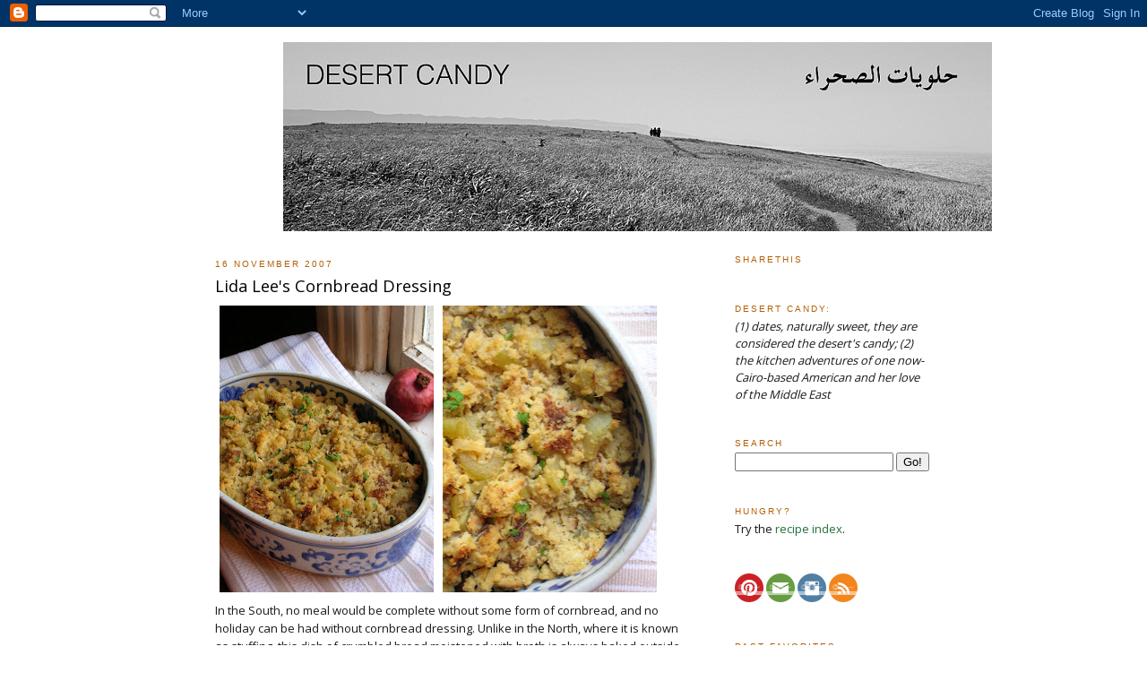

--- FILE ---
content_type: text/html; charset=UTF-8
request_url: https://desertcandy.blogspot.com/2007/11/lida-lees-cornbread-dressing.html
body_size: 22129
content:
<!DOCTYPE html>
<html dir='ltr' xmlns='http://www.w3.org/1999/xhtml' xmlns:b='http://www.google.com/2005/gml/b' xmlns:data='http://www.google.com/2005/gml/data' xmlns:expr='http://www.google.com/2005/gml/expr'>
<head>
<link href='https://www.blogger.com/static/v1/widgets/2944754296-widget_css_bundle.css' rel='stylesheet' type='text/css'/>
<meta content='text/html; charset=UTF-8' http-equiv='Content-Type'/>
<meta content='blogger' name='generator'/>
<link href='https://desertcandy.blogspot.com/favicon.ico' rel='icon' type='image/x-icon'/>
<link href='http://desertcandy.blogspot.com/2007/11/lida-lees-cornbread-dressing.html' rel='canonical'/>
<link rel="alternate" type="application/atom+xml" title="Desert Candy   حلويات الصحراء - Atom" href="https://desertcandy.blogspot.com/feeds/posts/default" />
<link rel="alternate" type="application/rss+xml" title="Desert Candy   حلويات الصحراء - RSS" href="https://desertcandy.blogspot.com/feeds/posts/default?alt=rss" />
<link rel="service.post" type="application/atom+xml" title="Desert Candy   حلويات الصحراء - Atom" href="https://www.blogger.com/feeds/5262628558438346351/posts/default" />

<link rel="alternate" type="application/atom+xml" title="Desert Candy   حلويات الصحراء - Atom" href="https://desertcandy.blogspot.com/feeds/2356432493103002163/comments/default" />
<!--Can't find substitution for tag [blog.ieCssRetrofitLinks]-->
<link href='https://blogger.googleusercontent.com/img/b/R29vZ2xl/AVvXsEiHuQVd5KPgM5csPcRQk3LMjerQ4hhu7I5Hy1DFXpjkzvq0LFrp0oWUU_8EzVv0egXueSgQ13IKyi5IQR8F5Q6tu7hh_qPeT4HsnJ97V_Ja26wUQX8m_SSENRyoy03dyxuQdbf5luuQIg4/s320/DSCN2434.JPG' rel='image_src'/>
<meta content='http://desertcandy.blogspot.com/2007/11/lida-lees-cornbread-dressing.html' property='og:url'/>
<meta content='Lida Lee&#39;s Cornbread Dressing' property='og:title'/>
<meta content='  In the South, no meal would be complete without some form of cornbread, and no holiday can be had without cornbread dressing. Unlike in th...' property='og:description'/>
<meta content='https://blogger.googleusercontent.com/img/b/R29vZ2xl/AVvXsEiHuQVd5KPgM5csPcRQk3LMjerQ4hhu7I5Hy1DFXpjkzvq0LFrp0oWUU_8EzVv0egXueSgQ13IKyi5IQR8F5Q6tu7hh_qPeT4HsnJ97V_Ja26wUQX8m_SSENRyoy03dyxuQdbf5luuQIg4/w1200-h630-p-k-no-nu/DSCN2434.JPG' property='og:image'/>
<title>Desert Candy   حلويات الصحراء: Lida Lee's Cornbread Dressing</title>
<style type='text/css'>@font-face{font-family:'Open Sans';font-style:normal;font-weight:400;font-stretch:100%;font-display:swap;src:url(//fonts.gstatic.com/s/opensans/v44/memSYaGs126MiZpBA-UvWbX2vVnXBbObj2OVZyOOSr4dVJWUgsjZ0B4taVIUwaEQbjB_mQ.woff2)format('woff2');unicode-range:U+0460-052F,U+1C80-1C8A,U+20B4,U+2DE0-2DFF,U+A640-A69F,U+FE2E-FE2F;}@font-face{font-family:'Open Sans';font-style:normal;font-weight:400;font-stretch:100%;font-display:swap;src:url(//fonts.gstatic.com/s/opensans/v44/memSYaGs126MiZpBA-UvWbX2vVnXBbObj2OVZyOOSr4dVJWUgsjZ0B4kaVIUwaEQbjB_mQ.woff2)format('woff2');unicode-range:U+0301,U+0400-045F,U+0490-0491,U+04B0-04B1,U+2116;}@font-face{font-family:'Open Sans';font-style:normal;font-weight:400;font-stretch:100%;font-display:swap;src:url(//fonts.gstatic.com/s/opensans/v44/memSYaGs126MiZpBA-UvWbX2vVnXBbObj2OVZyOOSr4dVJWUgsjZ0B4saVIUwaEQbjB_mQ.woff2)format('woff2');unicode-range:U+1F00-1FFF;}@font-face{font-family:'Open Sans';font-style:normal;font-weight:400;font-stretch:100%;font-display:swap;src:url(//fonts.gstatic.com/s/opensans/v44/memSYaGs126MiZpBA-UvWbX2vVnXBbObj2OVZyOOSr4dVJWUgsjZ0B4jaVIUwaEQbjB_mQ.woff2)format('woff2');unicode-range:U+0370-0377,U+037A-037F,U+0384-038A,U+038C,U+038E-03A1,U+03A3-03FF;}@font-face{font-family:'Open Sans';font-style:normal;font-weight:400;font-stretch:100%;font-display:swap;src:url(//fonts.gstatic.com/s/opensans/v44/memSYaGs126MiZpBA-UvWbX2vVnXBbObj2OVZyOOSr4dVJWUgsjZ0B4iaVIUwaEQbjB_mQ.woff2)format('woff2');unicode-range:U+0307-0308,U+0590-05FF,U+200C-2010,U+20AA,U+25CC,U+FB1D-FB4F;}@font-face{font-family:'Open Sans';font-style:normal;font-weight:400;font-stretch:100%;font-display:swap;src:url(//fonts.gstatic.com/s/opensans/v44/memSYaGs126MiZpBA-UvWbX2vVnXBbObj2OVZyOOSr4dVJWUgsjZ0B5caVIUwaEQbjB_mQ.woff2)format('woff2');unicode-range:U+0302-0303,U+0305,U+0307-0308,U+0310,U+0312,U+0315,U+031A,U+0326-0327,U+032C,U+032F-0330,U+0332-0333,U+0338,U+033A,U+0346,U+034D,U+0391-03A1,U+03A3-03A9,U+03B1-03C9,U+03D1,U+03D5-03D6,U+03F0-03F1,U+03F4-03F5,U+2016-2017,U+2034-2038,U+203C,U+2040,U+2043,U+2047,U+2050,U+2057,U+205F,U+2070-2071,U+2074-208E,U+2090-209C,U+20D0-20DC,U+20E1,U+20E5-20EF,U+2100-2112,U+2114-2115,U+2117-2121,U+2123-214F,U+2190,U+2192,U+2194-21AE,U+21B0-21E5,U+21F1-21F2,U+21F4-2211,U+2213-2214,U+2216-22FF,U+2308-230B,U+2310,U+2319,U+231C-2321,U+2336-237A,U+237C,U+2395,U+239B-23B7,U+23D0,U+23DC-23E1,U+2474-2475,U+25AF,U+25B3,U+25B7,U+25BD,U+25C1,U+25CA,U+25CC,U+25FB,U+266D-266F,U+27C0-27FF,U+2900-2AFF,U+2B0E-2B11,U+2B30-2B4C,U+2BFE,U+3030,U+FF5B,U+FF5D,U+1D400-1D7FF,U+1EE00-1EEFF;}@font-face{font-family:'Open Sans';font-style:normal;font-weight:400;font-stretch:100%;font-display:swap;src:url(//fonts.gstatic.com/s/opensans/v44/memSYaGs126MiZpBA-UvWbX2vVnXBbObj2OVZyOOSr4dVJWUgsjZ0B5OaVIUwaEQbjB_mQ.woff2)format('woff2');unicode-range:U+0001-000C,U+000E-001F,U+007F-009F,U+20DD-20E0,U+20E2-20E4,U+2150-218F,U+2190,U+2192,U+2194-2199,U+21AF,U+21E6-21F0,U+21F3,U+2218-2219,U+2299,U+22C4-22C6,U+2300-243F,U+2440-244A,U+2460-24FF,U+25A0-27BF,U+2800-28FF,U+2921-2922,U+2981,U+29BF,U+29EB,U+2B00-2BFF,U+4DC0-4DFF,U+FFF9-FFFB,U+10140-1018E,U+10190-1019C,U+101A0,U+101D0-101FD,U+102E0-102FB,U+10E60-10E7E,U+1D2C0-1D2D3,U+1D2E0-1D37F,U+1F000-1F0FF,U+1F100-1F1AD,U+1F1E6-1F1FF,U+1F30D-1F30F,U+1F315,U+1F31C,U+1F31E,U+1F320-1F32C,U+1F336,U+1F378,U+1F37D,U+1F382,U+1F393-1F39F,U+1F3A7-1F3A8,U+1F3AC-1F3AF,U+1F3C2,U+1F3C4-1F3C6,U+1F3CA-1F3CE,U+1F3D4-1F3E0,U+1F3ED,U+1F3F1-1F3F3,U+1F3F5-1F3F7,U+1F408,U+1F415,U+1F41F,U+1F426,U+1F43F,U+1F441-1F442,U+1F444,U+1F446-1F449,U+1F44C-1F44E,U+1F453,U+1F46A,U+1F47D,U+1F4A3,U+1F4B0,U+1F4B3,U+1F4B9,U+1F4BB,U+1F4BF,U+1F4C8-1F4CB,U+1F4D6,U+1F4DA,U+1F4DF,U+1F4E3-1F4E6,U+1F4EA-1F4ED,U+1F4F7,U+1F4F9-1F4FB,U+1F4FD-1F4FE,U+1F503,U+1F507-1F50B,U+1F50D,U+1F512-1F513,U+1F53E-1F54A,U+1F54F-1F5FA,U+1F610,U+1F650-1F67F,U+1F687,U+1F68D,U+1F691,U+1F694,U+1F698,U+1F6AD,U+1F6B2,U+1F6B9-1F6BA,U+1F6BC,U+1F6C6-1F6CF,U+1F6D3-1F6D7,U+1F6E0-1F6EA,U+1F6F0-1F6F3,U+1F6F7-1F6FC,U+1F700-1F7FF,U+1F800-1F80B,U+1F810-1F847,U+1F850-1F859,U+1F860-1F887,U+1F890-1F8AD,U+1F8B0-1F8BB,U+1F8C0-1F8C1,U+1F900-1F90B,U+1F93B,U+1F946,U+1F984,U+1F996,U+1F9E9,U+1FA00-1FA6F,U+1FA70-1FA7C,U+1FA80-1FA89,U+1FA8F-1FAC6,U+1FACE-1FADC,U+1FADF-1FAE9,U+1FAF0-1FAF8,U+1FB00-1FBFF;}@font-face{font-family:'Open Sans';font-style:normal;font-weight:400;font-stretch:100%;font-display:swap;src:url(//fonts.gstatic.com/s/opensans/v44/memSYaGs126MiZpBA-UvWbX2vVnXBbObj2OVZyOOSr4dVJWUgsjZ0B4vaVIUwaEQbjB_mQ.woff2)format('woff2');unicode-range:U+0102-0103,U+0110-0111,U+0128-0129,U+0168-0169,U+01A0-01A1,U+01AF-01B0,U+0300-0301,U+0303-0304,U+0308-0309,U+0323,U+0329,U+1EA0-1EF9,U+20AB;}@font-face{font-family:'Open Sans';font-style:normal;font-weight:400;font-stretch:100%;font-display:swap;src:url(//fonts.gstatic.com/s/opensans/v44/memSYaGs126MiZpBA-UvWbX2vVnXBbObj2OVZyOOSr4dVJWUgsjZ0B4uaVIUwaEQbjB_mQ.woff2)format('woff2');unicode-range:U+0100-02BA,U+02BD-02C5,U+02C7-02CC,U+02CE-02D7,U+02DD-02FF,U+0304,U+0308,U+0329,U+1D00-1DBF,U+1E00-1E9F,U+1EF2-1EFF,U+2020,U+20A0-20AB,U+20AD-20C0,U+2113,U+2C60-2C7F,U+A720-A7FF;}@font-face{font-family:'Open Sans';font-style:normal;font-weight:400;font-stretch:100%;font-display:swap;src:url(//fonts.gstatic.com/s/opensans/v44/memSYaGs126MiZpBA-UvWbX2vVnXBbObj2OVZyOOSr4dVJWUgsjZ0B4gaVIUwaEQbjA.woff2)format('woff2');unicode-range:U+0000-00FF,U+0131,U+0152-0153,U+02BB-02BC,U+02C6,U+02DA,U+02DC,U+0304,U+0308,U+0329,U+2000-206F,U+20AC,U+2122,U+2191,U+2193,U+2212,U+2215,U+FEFF,U+FFFD;}</style>
<style id='page-skin-1' type='text/css'><!--
/*
-----------------------------------------------
Blogger Template Style
Name:     Minima
Designer: Douglas Bowman
URL:      www.stopdesign.com
Date:     26 Feb 2004
Updated by: Blogger Team
----------------------------------------------- */
/* Variable definitions
====================
<Variable name="bgcolor" description="Page Background Color"
type="color" default="#fff">
<Variable name="textcolor" description="Text Color"
type="color" default="#333">
<Variable name="linkcolor" description="Link Color"
type="color" default="#58a">
<Variable name="pagetitlecolor" description="Blog Title Color"
type="color" default="#666">
<Variable name="descriptioncolor" description="Blog Description Color"
type="color" default="#999">
<Variable name="titlecolor" description="Post Title Color"
type="color" default="#c60">
<Variable name="bordercolor" description="Border Color"
type="color" default="#ccc">
<Variable name="sidebarcolor" description="Sidebar Title Color"
type="color" default="#999">
<Variable name="sidebartextcolor" description="Sidebar Text Color"
type="color" default="#666">
<Variable name="visitedlinkcolor" description="Visited Link Color"
type="color" default="#999">
<Variable name="bodyfont" description="Text Font"
type="font" default="normal normal 100% Georgia, Serif">
<Variable name="headerfont" description="Sidebar Title Font"
type="font"
default="normal normal 78% 'Trebuchet MS',Trebuchet,Arial,Verdana,Sans-serif">
<Variable name="pagetitlefont" description="Blog Title Font"
type="font"
default="normal normal 200% Georgia, Serif">
<Variable name="descriptionfont" description="Blog Description Font"
type="font"
default="normal normal 78% 'Trebuchet MS', Trebuchet, Arial, Verdana, Sans-serif">
<Variable name="postfooterfont" description="Post Footer Font"
type="font"
default="normal normal 78% 'Trebuchet MS', Trebuchet, Arial, Verdana, Sans-serif">
<Variable name="startSide" description="Side where text starts in blog language"
type="automatic" default="left">
<Variable name="endSide" description="Side where text ends in blog language"
type="automatic" default="right">
*/
/* Use this with templates/template-twocol.html */
body {
background:#ffffff;
margin:0;
color:#191919;
font:x-small Georgia Serif;
font-size/* */:/**/small;
font-size: /**/small;
text-align: center;
}
a:link {
color:#20703a;
text-decoration:none;
}
a:visited {
color:#215670;
text-decoration:none;
}
a:hover {
color:#000000;
text-decoration:underline;
}
a img {
border-width:0;
}
/* Header
-----------------------------------------------
*/
#header-wrapper {
width:660px;
margin:0 auto 10px;
border:1px solid #ffffff;
}
#header-inner {
background-position: center;
margin-left: auto;
margin-right: auto;
}
#header {
margin: 5px;
border: 1px solid #ffffff;
text-align: center;
color:#660000;
}
#header h1 {
margin:5px 5px 0;
padding:15px 20px .25em;
line-height:1.2em;
text-transform:uppercase;
letter-spacing:.2em;
font: normal normal 200% Georgia, Serif;
}
#header a {
color:#660000;
text-decoration:none;
}
#header a:hover {
color:#660000;
}
#header .description {
margin:0 5px 5px;
padding:0 20px 15px;
max-width:700px;
text-transform:uppercase;
letter-spacing:.2em;
line-height: 1.4em;
font: normal normal 78% 'Trebuchet MS', Trebuchet, Arial, Verdana, Sans-serif;
color: #191919;
}
#header img {
margin-left: auto;
margin-right: auto;
}
/* Outer-Wrapper
----------------------------------------------- */
#outer-wrapper {
width: 800px;
margin:0 auto;
padding:10px;
text-align:left;
font: normal normal 100% Open Sans;
}
#main-wrapper {
width: 530px;
float: left;
word-wrap: break-word; /* fix for long text breaking sidebar float in IE */
overflow: hidden;     /* fix for long non-text content breaking IE sidebar float */
}
#sidebar-wrapper {
width: 220px;
float: right;
word-wrap: break-word; /* fix for long text breaking sidebar float in IE */
overflow: hidden;      /* fix for long non-text content breaking IE sidebar float */
}
/* Headings
----------------------------------------------- */
h2 {
margin:1.0em 0 .5em;
font:normal normal 78% 'Trebuchet MS',Trebuchet,Arial,Verdana,Sans-serif;
line-height: 1.0em;
text-transform:uppercase;
letter-spacing:.2em;
color:#b45f06;
}
/* Posts
-----------------------------------------------
*/
h2.date-header {
margin:1.5em 0 .5em;
}
.post {
margin:.5em 0 1.5em;
border-bottom:1px dotted #ffffff;
padding-bottom:1.5em;
}
.post h3 {
margin:.25em 0 0;
padding:0 0 4px;
font-size:140%;
font-weight:normal;
line-height:1.4em;
color:#000000;
}
.post h3 a, .post h3 a:visited, .post h3 strong {
display:block;
text-decoration:none;
color:#000000;
font-weight:normal;
}
.post h3 strong, .post h3 a:hover {
color:#191919;
}
.post-body {
margin:0 0 .75em;
line-height:1.6em;
}
.post-body blockquote {
line-height:1.3em;
}
.post-footer {
margin: .75em 0;
color:#b45f06;
text-transform:uppercase;
letter-spacing:.1em;
font: normal normal 78% 'Trebuchet MS', Trebuchet, Arial, Verdana, Sans-serif;
line-height: 1.4em;
}
.comment-link {
margin-left:.6em;
}
.post img {
padding:4px;
border:1px solid #ffffff;
}
.post blockquote {
margin:1em 20px;
}
.post blockquote p {
margin:.75em 0;
}
/* Comments
----------------------------------------------- */
#comments h4 {
margin:1em 0;
font-weight: bold;
line-height: 1.4em;
text-transform:uppercase;
letter-spacing:.2em;
color: #b45f06;
}
#comments-block {
margin:1em 0 1.5em;
line-height:1.6em;
}
#comments-block .comment-author {
margin:.5em 0;
}
#comments-block .comment-body {
margin:.25em 0 0;
}
#comments-block .comment-footer {
margin:-.25em 0 2em;
line-height: 1.4em;
text-transform:uppercase;
letter-spacing:.1em;
}
#comments-block .comment-body p {
margin:0 0 .75em;
}
.deleted-comment {
font-style:italic;
color:gray;
}
#blog-pager-newer-link {
float: left;
}
#blog-pager-older-link {
float: right;
}
#blog-pager {
text-align: center;
}
.feed-links {
clear: both;
line-height: 2.5em;
}
/* Sidebar Content
----------------------------------------------- */
.sidebar {
color: #191919;
line-height: 1.5em;
}
.sidebar ul {
list-style:none;
margin:0 0 0;
padding:0 0 0;
}
.sidebar li {
margin:0;
padding-top:0;
padding-right:0;
padding-bottom:.25em;
padding-left:15px;
text-indent:-15px;
line-height:1.5em;
}
.sidebar .widget, .main .widget {
border-bottom:1px dotted #ffffff;
margin:0 0 1.5em;
padding:0 0 1.5em;
}
.main .Blog {
border-bottom-width: 0;
}
/* Profile
----------------------------------------------- */
..profile-img {
float: center;
margin: 0 5px 5px 0;
padding: 4px;
border: 1px solid #ffffff;
}
.profile-data {
margin:0;
text-transform:uppercase;
letter-spacing:.1em;
font: normal normal 78% 'Trebuchet MS', Trebuchet, Arial, Verdana, Sans-serif;
color: #b45f06;
font-weight: bold;
line-height: 1.6em;
}
.profile-datablock {
margin:.5em 0 .5em;
}
.profile-textblock {
margin: 0.5em 0;
line-height: 1.6em;
}
.profile-link {
font: normal normal 78% 'Trebuchet MS', Trebuchet, Arial, Verdana, Sans-serif;
text-transform: uppercase;
letter-spacing: .1em;
}
/* Footer
----------------------------------------------- */
#footer {
width:660px;
clear:both;
margin:0 auto;
padding-top:15px;
line-height: 1.6em;
text-transform:uppercase;
letter-spacing:.1em;
text-align: center;
}

--></style>
<link href='https://www.blogger.com/dyn-css/authorization.css?targetBlogID=5262628558438346351&amp;zx=e5843f7d-1ef7-4b88-a089-370623aa109d' media='none' onload='if(media!=&#39;all&#39;)media=&#39;all&#39;' rel='stylesheet'/><noscript><link href='https://www.blogger.com/dyn-css/authorization.css?targetBlogID=5262628558438346351&amp;zx=e5843f7d-1ef7-4b88-a089-370623aa109d' rel='stylesheet'/></noscript>
<meta name='google-adsense-platform-account' content='ca-host-pub-1556223355139109'/>
<meta name='google-adsense-platform-domain' content='blogspot.com'/>

</head>
<body>
<div class='navbar section' id='navbar'><div class='widget Navbar' data-version='1' id='Navbar1'><script type="text/javascript">
    function setAttributeOnload(object, attribute, val) {
      if(window.addEventListener) {
        window.addEventListener('load',
          function(){ object[attribute] = val; }, false);
      } else {
        window.attachEvent('onload', function(){ object[attribute] = val; });
      }
    }
  </script>
<div id="navbar-iframe-container"></div>
<script type="text/javascript" src="https://apis.google.com/js/platform.js"></script>
<script type="text/javascript">
      gapi.load("gapi.iframes:gapi.iframes.style.bubble", function() {
        if (gapi.iframes && gapi.iframes.getContext) {
          gapi.iframes.getContext().openChild({
              url: 'https://www.blogger.com/navbar/5262628558438346351?po\x3d2356432493103002163\x26origin\x3dhttps://desertcandy.blogspot.com',
              where: document.getElementById("navbar-iframe-container"),
              id: "navbar-iframe"
          });
        }
      });
    </script><script type="text/javascript">
(function() {
var script = document.createElement('script');
script.type = 'text/javascript';
script.src = '//pagead2.googlesyndication.com/pagead/js/google_top_exp.js';
var head = document.getElementsByTagName('head')[0];
if (head) {
head.appendChild(script);
}})();
</script>
</div></div>
<div id='outer-wrapper'><div id='wrap2'>
<!-- skip links for text browsers -->
<span id='skiplinks' style='display:none;'>
<a href='#main'>skip to main </a> |
      <a href='#sidebar'>skip to sidebar</a>
</span>
<div id='header-wrapper'>
<div class='header section' id='header'><div class='widget Header' data-version='1' id='Header1'>
<div id='header-inner'>
<a href='https://desertcandy.blogspot.com/' style='display: block'>
<img alt='Desert Candy   حلويات الصحراء' height='211px; ' id='Header1_headerimg' src='https://blogger.googleusercontent.com/img/b/R29vZ2xl/AVvXsEgD3uiTBy_Te2WJj4IEJtm4o0-vL3ghUBVI92hq680e-lbq3rXD0q_QmAGS2TopyCmdL32236ThTonHFKNSMYbtcLhVSHo4ZW5x6whhQE6RCJh-gv7nefEjBsV-jkdXBNZBeRizLnX0Dp8/s1600/Screen+shot+2013-06-28+at+7.10.38+PM.png' style='display: block' width='791px; '/>
</a>
</div>
</div></div>
</div>
<div id='content-wrapper'>
<div id='crosscol-wrapper' style='text-align:center'>
<div class='crosscol no-items section' id='crosscol'></div>
</div>
<div id='main-wrapper'>
<div class='main section' id='main'><div class='widget Blog' data-version='1' id='Blog1'>
<div class='blog-posts hfeed'>

          <div class="date-outer">
        
<h2 class='date-header'><span>16 November 2007</span></h2>

          <div class="date-posts">
        
<div class='post-outer'>
<div class='post hentry uncustomized-post-template' itemprop='blogPost' itemscope='itemscope' itemtype='http://schema.org/BlogPosting'>
<meta content='https://blogger.googleusercontent.com/img/b/R29vZ2xl/AVvXsEiHuQVd5KPgM5csPcRQk3LMjerQ4hhu7I5Hy1DFXpjkzvq0LFrp0oWUU_8EzVv0egXueSgQ13IKyi5IQR8F5Q6tu7hh_qPeT4HsnJ97V_Ja26wUQX8m_SSENRyoy03dyxuQdbf5luuQIg4/s320/DSCN2434.JPG' itemprop='image_url'/>
<meta content='5262628558438346351' itemprop='blogId'/>
<meta content='2356432493103002163' itemprop='postId'/>
<a name='2356432493103002163'></a>
<h3 class='post-title entry-title' itemprop='name'>
Lida Lee's Cornbread Dressing
</h3>
<div class='post-header'>
<div class='post-header-line-1'></div>
</div>
<div class='post-body entry-content' id='post-body-2356432493103002163' itemprop='description articleBody'>
<div dir="ltr" style="text-align: left;" trbidi="on">
<a href="https://blogger.googleusercontent.com/img/b/R29vZ2xl/AVvXsEiHuQVd5KPgM5csPcRQk3LMjerQ4hhu7I5Hy1DFXpjkzvq0LFrp0oWUU_8EzVv0egXueSgQ13IKyi5IQR8F5Q6tu7hh_qPeT4HsnJ97V_Ja26wUQX8m_SSENRyoy03dyxuQdbf5luuQIg4/s1600-h/DSCN2434.JPG"><img alt="" border="0" id="BLOGGER_PHOTO_ID_5133518549176444434" src="https://blogger.googleusercontent.com/img/b/R29vZ2xl/AVvXsEiHuQVd5KPgM5csPcRQk3LMjerQ4hhu7I5Hy1DFXpjkzvq0LFrp0oWUU_8EzVv0egXueSgQ13IKyi5IQR8F5Q6tu7hh_qPeT4HsnJ97V_Ja26wUQX8m_SSENRyoy03dyxuQdbf5luuQIg4/s320/DSCN2434.JPG" style="cursor: hand; cursor: pointer;" /></a><a href="https://blogger.googleusercontent.com/img/b/R29vZ2xl/AVvXsEjne3AcGUFXqILN97x5FFBrSLWYCHllnHfCeIOeS20d8W5vezd0J4hVu12Z1JyAG2Kyy5eTBJ85j4ibJ9u_Yw6uJnvj3MVTmtPxexXOhR5glWtXWOOuuACddFcrfrrxoCvKzDmXfyV0lJ4/s1600-h/DSCN2436.JPG"><img alt="" border="0" id="BLOGGER_PHOTO_ID_5133518553471411746" src="https://blogger.googleusercontent.com/img/b/R29vZ2xl/AVvXsEjne3AcGUFXqILN97x5FFBrSLWYCHllnHfCeIOeS20d8W5vezd0J4hVu12Z1JyAG2Kyy5eTBJ85j4ibJ9u_Yw6uJnvj3MVTmtPxexXOhR5glWtXWOOuuACddFcrfrrxoCvKzDmXfyV0lJ4/s320/DSCN2436.JPG" style="cursor: hand; cursor: pointer;" /></a><br />
In the South, no meal would be complete without some form of cornbread, and no holiday can be had without cornbread dressing. Unlike in the North, where it is known as stuffing, this dish of crumbled bread moistened with broth is always baked outside the bird in a casserole dish (I realize this may be confusing, as it was when my boyfriend came to dinner, people kept offering him more dressing, but he couldn't figure out what he was supposed to put it on). You can think of it as stuffing, but around here, we call it dressing. My grandmother, Lida Lee, was born and raised in Tennessee and this is her recipe. The key to good homemade dressing is proper Southern cornbread and plenty of freshly made giblet stock. Though at its heart it is a simple, dish, in my experience it takes a bit of practice to a get a feel for making good dressing.<br />
<br />
I've done the recipe as a pictorial, you can also get the <a href="http://docs.google.com/Doc?id=dffb4z8c_0cv6wk5">printable version</a>.<br />
<br />
First, get out the 10" cast iron skillet and make your good old fashioned <a href="http://desertcandy.blogspot.com/2007/03/skillet-required.html">Southern cornbread</a>. My grandmother kept about 20 different cornbread preparations in her repertoire, she called this kind of bread "egg bread" because it included eggs, unlike many other corn pones, corn cakes, hot water corn bread, etc. Basically, combine dry ingredients, add wet ingredients, bake at 450 F for 20 minutes.<br />
<br />
<a href="https://blogger.googleusercontent.com/img/b/R29vZ2xl/AVvXsEgvHgOyfdZ9aiJWtUtSyfET1Vu4oTXnNgx0sVyq5RiIL7TrLRJDVIcqmswlWAwYsNGmUm4MXgDkI-PoS83LOKV3IFNv0XXo3I-N-QsQ-nILzf5O4QQ3RIpbovsHM42mWglV6MZxdOJhyphenhyphenZM/s1600-h/DSCN2397.JPG"><img alt="" border="0" id="BLOGGER_PHOTO_ID_5133508812485584354" src="https://blogger.googleusercontent.com/img/b/R29vZ2xl/AVvXsEgvHgOyfdZ9aiJWtUtSyfET1Vu4oTXnNgx0sVyq5RiIL7TrLRJDVIcqmswlWAwYsNGmUm4MXgDkI-PoS83LOKV3IFNv0XXo3I-N-QsQ-nILzf5O4QQ3RIpbovsHM42mWglV6MZxdOJhyphenhyphenZM/s320/DSCN2397.JPG" style="cursor: hand; cursor: pointer;" /></a><a href="https://blogger.googleusercontent.com/img/b/R29vZ2xl/AVvXsEhHFDk_SlU7l3I5StbDddzxocDzureE-xYMr6j5URbHuFm2uuPeJZHx1VfdUSyOPI_KSJcewUGSNykGg2kFXk5sdof_I5JzdRKvlwfNUkewT3n4t3DB8Dqt2qscdesbAdvqFGKCn_vBaHw/s1600-h/DSCN2401.JPG"><img alt="" border="0" id="BLOGGER_PHOTO_ID_5133508816780551666" src="https://blogger.googleusercontent.com/img/b/R29vZ2xl/AVvXsEhHFDk_SlU7l3I5StbDddzxocDzureE-xYMr6j5URbHuFm2uuPeJZHx1VfdUSyOPI_KSJcewUGSNykGg2kFXk5sdof_I5JzdRKvlwfNUkewT3n4t3DB8Dqt2qscdesbAdvqFGKCn_vBaHw/s320/DSCN2401.JPG" style="cursor: hand; cursor: pointer;" /></a><br />
<br />
It's best if you make the cornbread one or two days ahead, so it can dry out slightly. Of course, if you make it ahead, this will probably happen:  <br />
<br />
<a href="https://blogger.googleusercontent.com/img/b/R29vZ2xl/AVvXsEh_fJdwluc6EC1VioGmrWPDwj8k5AzaW7xWXVxb4E0ahgqnLNqr1hpl7asYua23t3iYjFiH92gtoFzxd5M7haJfz64wkCUVvVt8TYSEJtWRxNjf5ndp0tnEwmbmfu7pGyidBAmqxvX26GM/s1600-h/DSCN2425.JPG"><img alt="" border="0" id="BLOGGER_PHOTO_ID_5133508176830424530" src="https://blogger.googleusercontent.com/img/b/R29vZ2xl/AVvXsEh_fJdwluc6EC1VioGmrWPDwj8k5AzaW7xWXVxb4E0ahgqnLNqr1hpl7asYua23t3iYjFiH92gtoFzxd5M7haJfz64wkCUVvVt8TYSEJtWRxNjf5ndp0tnEwmbmfu7pGyidBAmqxvX26GM/s320/DSCN2425.JPG" style="cursor: hand; cursor: pointer; display: block; margin: 0px auto 10px; text-align: center;" /></a><br />
Cornbread, toasted, with honey drizzled on top, makes very good breakfast. <i>Oops.</i> But, for the purposes of the recipe you will be needing all the cornbread. Consider yourself warned.<br />
<br />
Now, on Thanksgiving morning you get those giblets, you know the funky looking things that you had to stick your whole forearm up inside the turkey to dig out (<i>fyi</i>- if you have a kosher turkey you won't have giblets. We made this mistake one year and spent half of Thanksgiving day running around to butchers trying to find giblets). Giblets are your nuggets of gold here. Put them in a stock pot, I usuallly toss in the turkey neck too. Add 32 oz purchased low-sodium stock and 4 cups water and barely simmer for as long as possible, at least an hour and up to 3 hours. Then, dump in 1 cup each of chopped onion and celery and simmer for another 1/2 hour, until completely soft.<br />
<br />
<a href="https://blogger.googleusercontent.com/img/b/R29vZ2xl/AVvXsEhN2LzodAJ5n97UqJq0uCUsrbb4me1SrbT_6DHcJj65opzmyMRvZ-RxGY0uZGje3isfGzlE_pXUT86XPLlRqe1gHykHK31q1eTRecSmmuBVa6IrcMivu3bJhEWiWaAXTNG_6fiq1hd9dAg/s1600-h/DSCN2404.JPG"><img alt="" border="0" id="BLOGGER_PHOTO_ID_5133511754538182146" src="https://blogger.googleusercontent.com/img/b/R29vZ2xl/AVvXsEhN2LzodAJ5n97UqJq0uCUsrbb4me1SrbT_6DHcJj65opzmyMRvZ-RxGY0uZGje3isfGzlE_pXUT86XPLlRqe1gHykHK31q1eTRecSmmuBVa6IrcMivu3bJhEWiWaAXTNG_6fiq1hd9dAg/s320/DSCN2404.JPG" style="cursor: hand; cursor: pointer; display: block; margin: 0px auto 10px; text-align: center;" /></a><br />
Meanwhile crumble your cornbread (get your fingers messy now). Also add 5-6 slices of stale sandwich bread, even if you didn't snack on your cornbread. You can use white or whole wheat, we like to use the heels. Add 1/2 cup chopped parsley (if you like sage you can add some of that too) and some black pepper. Now, here is where we deviate slightly from Lida Lee. Grandmother's recipe uses only stock to moisten the bread. But for years my version was never quite the perfect texture, so I started adding an egg to ensure fluffiness. My mom is like the genius of dressing makers and she uses only broth, but until I figure out the secret to her technique, the egg trick works nicely.<br />
<br />
<a href="https://blogger.googleusercontent.com/img/b/R29vZ2xl/AVvXsEjZEEIrZT6gP1ILkGl0evV289FWoioyOdSeIgiBth4ilqSrxnY6DOHXTwlfL5FxrHSN9RLBb8H3ZwpaGOXNWVgZdRXUsysuivErbdjKk3q7hLbVpa7iOaFmKu9NFh-nHx9zCCFEVDo3AN8/s1600-h/DSCN2426.JPG"><img alt="" border="0" id="BLOGGER_PHOTO_ID_5133505402281551234" src="https://blogger.googleusercontent.com/img/b/R29vZ2xl/AVvXsEjZEEIrZT6gP1ILkGl0evV289FWoioyOdSeIgiBth4ilqSrxnY6DOHXTwlfL5FxrHSN9RLBb8H3ZwpaGOXNWVgZdRXUsysuivErbdjKk3q7hLbVpa7iOaFmKu9NFh-nHx9zCCFEVDo3AN8/s200/DSCN2426.JPG" style="cursor: hand; cursor: pointer;" /></a><a href="https://blogger.googleusercontent.com/img/b/R29vZ2xl/AVvXsEikQhwVoIxZ9caK4cSn__sguCapJZOhZsYzTeFX_NwvmFDaK9DEY1Ipdq2UHKVvFpC3ZT7X4UGM3hmJsjYiFT_cvSNLerT25i_0r_cOygVomlzGhL6Gsh5005bl3yvtdDhKQEqpNOJfbZ4/s1600-h/DSCN2427.JPG"><img alt="" border="0" id="BLOGGER_PHOTO_ID_5133505410871485842" src="https://blogger.googleusercontent.com/img/b/R29vZ2xl/AVvXsEikQhwVoIxZ9caK4cSn__sguCapJZOhZsYzTeFX_NwvmFDaK9DEY1Ipdq2UHKVvFpC3ZT7X4UGM3hmJsjYiFT_cvSNLerT25i_0r_cOygVomlzGhL6Gsh5005bl3yvtdDhKQEqpNOJfbZ4/s200/DSCN2427.JPG" style="cursor: hand; cursor: pointer;" /></a><br />
<br />
So, stir in a beaten egg, the proteins in it will help keep the perfect texture. Then, add the super-soft vegetables into the bread. This is the part where lily-gilders will add things like sausage and oysters and the like, in our family we do not practice such heretical acts. <br />
<br />
Now, slowly ladle in the stock, this is the <b>make-or-break</b> part of your dressing. You do not want dry dressing, dry dressing is a true tragedy. <i>I live in fear of dry dressing.</i> To prevent this, add more stock than you think you should, if your dressing is too dry, there's no going back; however if the dressing is too wet, you can simply keep baking it to dry it out. So, add enough stock to make a soft porridgy consistency.<br />
<br />
<a href="https://blogger.googleusercontent.com/img/b/R29vZ2xl/AVvXsEj3eEH8vuZLyc_wLfmgtLPhhQceFUbQ2CllXJigGvdQpNycKTKnptUL5xxanH8Jk2Fnm_979lwtDtALq9r-asVi6QByzK__EaaDoJ4901v7CwGuo4Njkdwix9k6ONL5wlmVPwrVsR4r9lE/s1600-h/DSCN2428.JPG"><img alt="" border="0" id="BLOGGER_PHOTO_ID_5133505754468869538" src="https://blogger.googleusercontent.com/img/b/R29vZ2xl/AVvXsEj3eEH8vuZLyc_wLfmgtLPhhQceFUbQ2CllXJigGvdQpNycKTKnptUL5xxanH8Jk2Fnm_979lwtDtALq9r-asVi6QByzK__EaaDoJ4901v7CwGuo4Njkdwix9k6ONL5wlmVPwrVsR4r9lE/s320/DSCN2428.JPG" style="cursor: hand; cursor: pointer; display: block; margin: 0px auto 10px; text-align: center;" /></a><br />
Presumably, you've timed this so you are now taking your turkey out of the oven. Pat the dressing into a greased baking dish, and drizzle a couple of tablespoons of those turkey drippings over the dressing (I say a couple in the "really I'm probably pouring on more like a 1/4 cup but I don't want to admit it" sense). If you don't have turkey drippings you can use melted butter. <br />
<a href="https://blogger.googleusercontent.com/img/b/R29vZ2xl/AVvXsEjAOhcHx5Uk3qK57zPenzNioqPzQtF_HiDb93mUJtkTQfXxQp2yN46xVhWSLqQYLVGAT1SCSbdPpIyWktMLJA6XWkLuzIBBPMEUs2hQoBk-o3BJNYm4ph-0f1hM-p-DbuxfoDsd2dCyJ6w/s1600-h/DSCN2429.JPG"><img alt="" border="0" id="BLOGGER_PHOTO_ID_5133506183965599154" src="https://blogger.googleusercontent.com/img/b/R29vZ2xl/AVvXsEjAOhcHx5Uk3qK57zPenzNioqPzQtF_HiDb93mUJtkTQfXxQp2yN46xVhWSLqQYLVGAT1SCSbdPpIyWktMLJA6XWkLuzIBBPMEUs2hQoBk-o3BJNYm4ph-0f1hM-p-DbuxfoDsd2dCyJ6w/s320/DSCN2429.JPG" style="cursor: hand; cursor: pointer; display: block; margin: 0px auto 10px; text-align: center;" /></a>Bake dressing at 350 F for about 20-25 minutes. Meanwhile, you're tenting your turkey with foil and running around like a mad woman trying to get the other dishes onto the table. After 20 minutes, test the dressing to make sure the bottom isn't too soupy, it should be golden and moist. If it needs a few more minutes, tell them to start carving the turkey, that part always takes forever. Serve hot, and enjoy.<br />
<br />
<br />
<br />
<br />
<br />
<br />
<br />
<br />
<br />
<br />
<br />
<br />
<br />
<br />
<br />
<br />
<br />
<br />
<br />
<br />
<br />
<br />
<div dir="ltr" id="docs-internal-guid-47bbb3f1-a6d9-241b-7679-915e589b81f3" style="line-height: 1; margin-bottom: 0pt; margin-top: 0pt;">
<span style="background-color: transparent; color: black; font-family: Verdana; font-size: 13px; font-style: normal; font-variant: normal; font-weight: bold; text-decoration: underline; vertical-align: baseline;">Lida Lee's Cornbread Dressing</span></div>
<div dir="ltr" style="line-height: 1; margin-bottom: 0pt; margin-top: 0pt;">
<br /></div>
<div dir="ltr" style="line-height: 1; margin-bottom: 0pt; margin-top: 0pt;">
<span style="background-color: transparent; color: black; font-family: Verdana; font-size: 13px; font-style: italic; font-variant: normal; font-weight: normal; text-decoration: none; vertical-align: baseline;">for the cornbread:</span></div>
<div dir="ltr" style="line-height: 1; margin-bottom: 0pt; margin-top: 0pt;">
<span style="background-color: transparent; color: black; font-family: Verdana; font-size: 13px; font-style: normal; font-variant: normal; font-weight: normal; text-decoration: none; vertical-align: baseline;">2 cups cornmeal</span></div>
<div dir="ltr" style="line-height: 1; margin-bottom: 0pt; margin-top: 0pt;">
<span style="background-color: transparent; color: black; font-family: Verdana; font-size: 13px; font-style: normal; font-variant: normal; font-weight: normal; text-decoration: none; vertical-align: baseline;">2 tsp baking powder</span></div>
<div dir="ltr" style="line-height: 1; margin-bottom: 0pt; margin-top: 0pt;">
<span style="background-color: transparent; color: black; font-family: Verdana; font-size: 13px; font-style: normal; font-variant: normal; font-weight: normal; text-decoration: none; vertical-align: baseline;">1 tsp baking soda, pinch salt</span></div>
<div dir="ltr" style="line-height: 1; margin-bottom: 0pt; margin-top: 0pt;">
<span style="background-color: transparent; color: black; font-family: Verdana; font-size: 13px; font-style: normal; font-variant: normal; font-weight: normal; text-decoration: none; vertical-align: baseline;">2 eggs</span></div>
<div dir="ltr" style="line-height: 1; margin-bottom: 0pt; margin-top: 0pt;">
<span style="background-color: transparent; color: black; font-family: Verdana; font-size: 13px; font-style: normal; font-variant: normal; font-weight: normal; text-decoration: none; vertical-align: baseline;">2 cups buttermilk</span></div>
<div dir="ltr" style="line-height: 1; margin-bottom: 0pt; margin-top: 0pt;">
<span style="background-color: transparent; color: black; font-family: Verdana; font-size: 13px; font-style: normal; font-variant: normal; font-weight: normal; text-decoration: none; vertical-align: baseline;">2 tbl shortening&nbsp;</span></div>
<div dir="ltr" style="line-height: 1; margin-bottom: 0pt; margin-top: 0pt;">
<br /></div>
<div dir="ltr" style="line-height: 1; margin-bottom: 0pt; margin-top: 0pt;">
<span style="background-color: transparent; color: black; font-family: Verdana; font-size: 13px; font-style: italic; font-variant: normal; font-weight: normal; text-decoration: none; vertical-align: baseline;">for the dressing:</span></div>
<div dir="ltr" style="line-height: 1; margin-bottom: 0pt; margin-top: 0pt;">
<span style="background-color: transparent; color: black; font-family: Verdana; font-size: 13px; font-style: normal; font-variant: normal; font-weight: normal; text-decoration: none; vertical-align: baseline;">cornbread</span></div>
<div dir="ltr" style="line-height: 1; margin-bottom: 0pt; margin-top: 0pt;">
<span style="background-color: transparent; color: black; font-family: Verdana; font-size: 13px; font-style: normal; font-variant: normal; font-weight: normal; text-decoration: none; vertical-align: baseline;">giblets</span></div>
<div dir="ltr" style="line-height: 1; margin-bottom: 0pt; margin-top: 0pt;">
<span style="background-color: transparent; color: black; font-family: Verdana; font-size: 13px; font-style: normal; font-variant: normal; font-weight: normal; text-decoration: none; vertical-align: baseline;">5-6 slices stale sandwich bread, white or whole wheat, preferably the heels</span></div>
<div dir="ltr" style="line-height: 1; margin-bottom: 0pt; margin-top: 0pt;">
<span style="background-color: transparent; color: black; font-family: Verdana; font-size: 13px; font-style: normal; font-variant: normal; font-weight: normal; text-decoration: none; vertical-align: baseline;">32 oz low-sodium chicken stock</span></div>
<div dir="ltr" style="line-height: 1; margin-bottom: 0pt; margin-top: 0pt;">
<span style="background-color: transparent; color: black; font-family: Verdana; font-size: 13px; font-style: normal; font-variant: normal; font-weight: normal; text-decoration: none; vertical-align: baseline;">4 cups water</span></div>
<div dir="ltr" style="line-height: 1; margin-bottom: 0pt; margin-top: 0pt;">
<span style="background-color: transparent; color: black; font-family: Verdana; font-size: 13px; font-style: normal; font-variant: normal; font-weight: normal; text-decoration: none; vertical-align: baseline;">1 cup chopped onion</span></div>
<div dir="ltr" style="line-height: 1; margin-bottom: 0pt; margin-top: 0pt;">
<span style="background-color: transparent; color: black; font-family: Verdana; font-size: 13px; font-style: normal; font-variant: normal; font-weight: normal; text-decoration: none; vertical-align: baseline;">1 cup chopped celery</span></div>
<div dir="ltr" style="line-height: 1; margin-bottom: 0pt; margin-top: 0pt;">
<span style="background-color: transparent; color: black; font-family: Verdana; font-size: 13px; font-style: normal; font-variant: normal; font-weight: normal; text-decoration: none; vertical-align: baseline;">black pepper</span></div>
<div dir="ltr" style="line-height: 1; margin-bottom: 0pt; margin-top: 0pt;">
<span style="background-color: transparent; color: black; font-family: Verdana; font-size: 13px; font-style: normal; font-variant: normal; font-weight: normal; text-decoration: none; vertical-align: baseline;">1 egg, beaten</span></div>
<div dir="ltr" style="line-height: 1; margin-bottom: 0pt; margin-top: 0pt;">
<span style="background-color: transparent; color: black; font-family: Verdana; font-size: 13px; font-style: normal; font-variant: normal; font-weight: normal; text-decoration: none; vertical-align: baseline;">1/2 cup chopped parsley</span></div>
<div dir="ltr" style="line-height: 1; margin-bottom: 0pt; margin-top: 0pt;">
<span style="background-color: transparent; color: black; font-family: Verdana; font-size: 13px; font-style: normal; font-variant: normal; font-weight: normal; text-decoration: none; vertical-align: baseline;">3 tbl turkey drippings or melted butter</span></div>
<div dir="ltr" style="line-height: 1; margin-bottom: 0pt; margin-top: 0pt;">
<br /></div>
<div dir="ltr" style="line-height: 1; margin-bottom: 0pt; margin-top: 0pt;">
<span style="background-color: transparent; color: black; font-family: Verdana; font-size: 13px; font-style: normal; font-variant: normal; font-weight: normal; text-decoration: none; vertical-align: baseline;">1. </span><span style="background-color: transparent; color: black; font-family: Verdana; font-size: 13px; font-style: italic; font-variant: normal; font-weight: normal; text-decoration: none; vertical-align: baseline;">Make the cornbread</span><span style="background-color: transparent; color: black; font-family: Verdana; font-size: 13px; font-style: normal; font-variant: normal; font-weight: normal; text-decoration: none; vertical-align: baseline;">: Preheat the oven to 450 F. Put the shortening in a 10 inch cast iron skillet and place in the oven to preheat. Combine the dry ingredients in a bowl. Add the milk and eggs and stir to blend. Remove the hot skillet from the oven and swirl it around so it is well greased. Pour any excess oil into the batter, then pour the batter into the hot skillet. It will sizzle. Bake in the oven for 20-22 minutes, until golden. Let cool completely. Best if done 1-2 days ahead. I usually go ahead and crumble the cornbread 1-2 days ahead so the crumbs can dry out.</span></div>
<div dir="ltr" style="line-height: 1; margin-bottom: 0pt; margin-top: 0pt;">
<span style="background-color: transparent; color: black; font-family: Verdana; font-size: 13px; font-style: normal; font-variant: normal; font-weight: normal; text-decoration: none; vertical-align: baseline;">2. </span><span style="background-color: transparent; color: black; font-family: Verdana; font-size: 13px; font-style: italic; font-variant: normal; font-weight: normal; text-decoration: none; vertical-align: baseline;">Make giblet stock</span><span style="background-color: transparent; color: black; font-family: Verdana; font-size: 13px; font-style: normal; font-variant: normal; font-weight: normal; text-decoration: none; vertical-align: baseline;">: Place the giblets in a pot, if you want you can toss in the turkey neck too. Add the stoc and the water. Bring the mixture to a boil, skim the surface, then lower to the lowest possible simmer. The mixture should steam but not bubble. Simmer for at least one hour, or up to 3 hours, the longer the better. It will reduce slightly, but not too much. Add the chopped onion and celery and simmer another 1/2 hour until the vegetables are very soft.</span></div>
<div dir="ltr" style="line-height: 1; margin-bottom: 0pt; margin-top: 0pt;">
<span style="background-color: transparent; color: black; font-family: Verdana; font-size: 13px; font-style: normal; font-variant: normal; font-weight: normal; text-decoration: none; vertical-align: baseline;">3. Crumble the cornbread with the sandwich bread in a large bowl. Add the egg and stir to distribute. Using a slotted spoon, add the onion and celery to the mixture. Gently ladle the stock into the mixture, moistening it to a soft porridge like consistency. It is always better to add too much stock than risk your cornbread being dry. Season with pepper, salt, and add the chopped parsley.</span></div>
<div dir="ltr" style="line-height: 1; margin-bottom: 0pt; margin-top: 0pt;">
<span style="background-color: transparent; color: black; font-family: Verdana; font-size: 13px; font-style: normal; font-variant: normal; font-weight: normal; text-decoration: none; vertical-align: baseline;">4. Spread the cornbread mixture in a greased casserole dish. (presumably, you've timed this so that your turkey is now coming out of the oven and is going to rest while you bake the dressing and reheat all those other dishes). Drizzle about 3 tablespoons of the turkey drippings over the dressing (or more, as you like), then place in a 350 F oven until for 20-25 minutes, until nicely browned. Check to see that the dressing is the desired consistency: moist but not soupy, if it seems too wet you can bake it 5 more minutes, but be carefully not to make it too dry. Serve immediately.</span></div>
</div>
<div style='clear: both;'></div>
</div>
<div class='post-footer'>
<div class='post-footer-line post-footer-line-1'>
<span class='post-author vcard'>
Posted by
<span class='fn' itemprop='author' itemscope='itemscope' itemtype='http://schema.org/Person'>
<meta content='https://www.blogger.com/profile/00097330009175643958' itemprop='url'/>
<a class='g-profile' href='https://www.blogger.com/profile/00097330009175643958' rel='author' title='author profile'>
<span itemprop='name'>Mercedes</span>
</a>
</span>
</span>
<span class='post-timestamp'>
at
<meta content='http://desertcandy.blogspot.com/2007/11/lida-lees-cornbread-dressing.html' itemprop='url'/>
<a class='timestamp-link' href='https://desertcandy.blogspot.com/2007/11/lida-lees-cornbread-dressing.html' rel='bookmark' title='permanent link'><abbr class='published' itemprop='datePublished' title='2007-11-16T13:56:00-05:00'>1:56&#8239;PM</abbr></a>
</span>
<span class='post-comment-link'>
</span>
<span class='post-icons'>
<span class='item-action'>
<a href='https://www.blogger.com/email-post/5262628558438346351/2356432493103002163' title='Email Post'>
<img alt='' class='icon-action' height='13' src='https://resources.blogblog.com/img/icon18_email.gif' width='18'/>
</a>
</span>
<span class='item-control blog-admin pid-209510475'>
<a href='https://www.blogger.com/post-edit.g?blogID=5262628558438346351&postID=2356432493103002163&from=pencil' title='Edit Post'>
<img alt='' class='icon-action' height='18' src='https://resources.blogblog.com/img/icon18_edit_allbkg.gif' width='18'/>
</a>
</span>
</span>
<div class='post-share-buttons goog-inline-block'>
</div>
</div>
<div class='post-footer-line post-footer-line-2'>
<span class='post-labels'>
Labels:
<a href='https://desertcandy.blogspot.com/search/label/Southern' rel='tag'>Southern</a>,
<a href='https://desertcandy.blogspot.com/search/label/Thanksgiving' rel='tag'>Thanksgiving</a>
</span>
</div>
<div class='post-footer-line post-footer-line-3'>
<span class='post-location'>
</span>
</div>
</div>
</div>
<div class='comments' id='comments'>
<a name='comments'></a>
<h4>15 comments:</h4>
<div id='Blog1_comments-block-wrapper'>
<dl class='' id='comments-block'>
<dt class='comment-author anon-comment-icon' id='c3096777088221573874'>
<a name='c3096777088221573874'></a>
Anonymous
said...
</dt>
<dd class='comment-body' id='Blog1_cmt-3096777088221573874'>
<p>
You call it dressing, eh? It's stuffing for sure! Looks great though - we used a good <A HREF="http://www.recipe4living.com/Recipe/57790-SausagePumpkinCornbreadStuffing.aspx" REL="nofollow">cornbread-based stuffing recipe</A> too.
</p>
</dd>
<dd class='comment-footer'>
<span class='comment-timestamp'>
<a href='https://desertcandy.blogspot.com/2007/11/lida-lees-cornbread-dressing.html?showComment=1195252320000#c3096777088221573874' title='comment permalink'>
November 16, 2007 at 5:32&#8239;PM
</a>
<span class='item-control blog-admin pid-698643435'>
<a class='comment-delete' href='https://www.blogger.com/comment/delete/5262628558438346351/3096777088221573874' title='Delete Comment'>
<img src='https://resources.blogblog.com/img/icon_delete13.gif'/>
</a>
</span>
</span>
</dd>
<dt class='comment-author blogger-comment-icon' id='c5297572703563107163'>
<a name='c5297572703563107163'></a>
<a href='https://www.blogger.com/profile/09215147623559421585' rel='nofollow'>SteamyKitchen</a>
said...
</dt>
<dd class='comment-body' id='Blog1_cmt-5297572703563107163'>
<p>
Gorgeous cornbread dressing! I've always called it stuffing...even though we never stuffed it in anything.
</p>
</dd>
<dd class='comment-footer'>
<span class='comment-timestamp'>
<a href='https://desertcandy.blogspot.com/2007/11/lida-lees-cornbread-dressing.html?showComment=1195265940000#c5297572703563107163' title='comment permalink'>
November 16, 2007 at 9:19&#8239;PM
</a>
<span class='item-control blog-admin pid-1246268001'>
<a class='comment-delete' href='https://www.blogger.com/comment/delete/5262628558438346351/5297572703563107163' title='Delete Comment'>
<img src='https://resources.blogblog.com/img/icon_delete13.gif'/>
</a>
</span>
</span>
</dd>
<dt class='comment-author anon-comment-icon' id='c3071894249501367876'>
<a name='c3071894249501367876'></a>
Anonymous
said...
</dt>
<dd class='comment-body' id='Blog1_cmt-3071894249501367876'>
<p>
Oh yeah! So good you could beat the STUFFING out of your momma!  It's called stuffin' cause ya STUFF yourself till it hurts so good`  Grew up on this "stuff" in SC and use it here on the Bayou in LouisianA!  Cheryl
</p>
</dd>
<dd class='comment-footer'>
<span class='comment-timestamp'>
<a href='https://desertcandy.blogspot.com/2007/11/lida-lees-cornbread-dressing.html?showComment=1195340460000#c3071894249501367876' title='comment permalink'>
November 17, 2007 at 6:01&#8239;PM
</a>
<span class='item-control blog-admin pid-698643435'>
<a class='comment-delete' href='https://www.blogger.com/comment/delete/5262628558438346351/3071894249501367876' title='Delete Comment'>
<img src='https://resources.blogblog.com/img/icon_delete13.gif'/>
</a>
</span>
</span>
</dd>
<dt class='comment-author blogger-comment-icon' id='c8451598273928391414'>
<a name='c8451598273928391414'></a>
<a href='https://www.blogger.com/profile/11131979717873807365' rel='nofollow'>Callipygia</a>
said...
</dt>
<dd class='comment-body' id='Blog1_cmt-8451598273928391414'>
<p>
The only cornbread dressing I ever had was dry, this looks and sounds beautiful esp. with the drippings drizzled over.
</p>
</dd>
<dd class='comment-footer'>
<span class='comment-timestamp'>
<a href='https://desertcandy.blogspot.com/2007/11/lida-lees-cornbread-dressing.html?showComment=1195417560000#c8451598273928391414' title='comment permalink'>
November 18, 2007 at 3:26&#8239;PM
</a>
<span class='item-control blog-admin pid-973140089'>
<a class='comment-delete' href='https://www.blogger.com/comment/delete/5262628558438346351/8451598273928391414' title='Delete Comment'>
<img src='https://resources.blogblog.com/img/icon_delete13.gif'/>
</a>
</span>
</span>
</dd>
<dt class='comment-author blogger-comment-icon' id='c6033781005356041616'>
<a name='c6033781005356041616'></a>
<a href='https://www.blogger.com/profile/00200411660003695918' rel='nofollow'>On with the blather</a>
said...
</dt>
<dd class='comment-body' id='Blog1_cmt-6033781005356041616'>
<p>
The "stuff" you make out of a box is stuffing.  What you serve on Thanksgiving, or any day, is dressing.  Your grandmother's recipe is very similar to my grandmother's (from Missouri/southern Iowa) recipe except we don't cook the onions and celery ahead of time.  We mix them in raw and let them cook in the oven.  They stay firm that way not soft and soggy.  We also use the sage without parsley.
</p>
</dd>
<dd class='comment-footer'>
<span class='comment-timestamp'>
<a href='https://desertcandy.blogspot.com/2007/11/lida-lees-cornbread-dressing.html?showComment=1195434000000#c6033781005356041616' title='comment permalink'>
November 18, 2007 at 8:00&#8239;PM
</a>
<span class='item-control blog-admin pid-679930524'>
<a class='comment-delete' href='https://www.blogger.com/comment/delete/5262628558438346351/6033781005356041616' title='Delete Comment'>
<img src='https://resources.blogblog.com/img/icon_delete13.gif'/>
</a>
</span>
</span>
</dd>
<dt class='comment-author blogger-comment-icon' id='c9220133823862136194'>
<a name='c9220133823862136194'></a>
<a href='https://www.blogger.com/profile/15453787426889071004' rel='nofollow'>Figs, Bay, Wine</a>
said...
</dt>
<dd class='comment-body' id='Blog1_cmt-9220133823862136194'>
<p>
I literally just got off the phone with my sister about this very issue! How to make dressing taste interesting. The giblet stock is such a great idea. Thank you!
</p>
</dd>
<dd class='comment-footer'>
<span class='comment-timestamp'>
<a href='https://desertcandy.blogspot.com/2007/11/lida-lees-cornbread-dressing.html?showComment=1195489560000#c9220133823862136194' title='comment permalink'>
November 19, 2007 at 11:26&#8239;AM
</a>
<span class='item-control blog-admin pid-1987983892'>
<a class='comment-delete' href='https://www.blogger.com/comment/delete/5262628558438346351/9220133823862136194' title='Delete Comment'>
<img src='https://resources.blogblog.com/img/icon_delete13.gif'/>
</a>
</span>
</span>
</dd>
<dt class='comment-author blog-author blogger-comment-icon' id='c8129921991142583103'>
<a name='c8129921991142583103'></a>
<a href='https://www.blogger.com/profile/00097330009175643958' rel='nofollow'>Mercedes</a>
said...
</dt>
<dd class='comment-body' id='Blog1_cmt-8129921991142583103'>
<p>
Call it stuffing, call it dressing, eitherway, it is always everyone's favorite part of the meal!<BR/><BR/>Blather- I hear what you're saying about adding the vegetables at the end. Personally, we like them kind of melted into the dish, but I bet yours is great too!<BR/><BR/>Amanda- oh, if only I could claim giblet stock as my own idea, but it's a southern classic. But I do think it is what elevates the dressing (stuffing) from good to great. Then agin, anything made with fresh stock is bound to be delicious!
</p>
</dd>
<dd class='comment-footer'>
<span class='comment-timestamp'>
<a href='https://desertcandy.blogspot.com/2007/11/lida-lees-cornbread-dressing.html?showComment=1195611240000#c8129921991142583103' title='comment permalink'>
November 20, 2007 at 9:14&#8239;PM
</a>
<span class='item-control blog-admin pid-209510475'>
<a class='comment-delete' href='https://www.blogger.com/comment/delete/5262628558438346351/8129921991142583103' title='Delete Comment'>
<img src='https://resources.blogblog.com/img/icon_delete13.gif'/>
</a>
</span>
</span>
</dd>
<dt class='comment-author blogger-comment-icon' id='c8302042988820037741'>
<a name='c8302042988820037741'></a>
<a href='https://www.blogger.com/profile/17698289282295965342' rel='nofollow'>susan</a>
said...
</dt>
<dd class='comment-body' id='Blog1_cmt-8302042988820037741'>
<p>
I make cornbread dressing as well, I also use Giblet stock, but I cook mine twice, put it together and brown it a bit. Then I stuff the bird with it. sage,poultry seasoning,black pepper,salt,onion,celery,Corn Bread *white corn meal*, I bake &amp; brown my dressing in a Lrg. cast iron skillet as well.
</p>
</dd>
<dd class='comment-footer'>
<span class='comment-timestamp'>
<a href='https://desertcandy.blogspot.com/2007/11/lida-lees-cornbread-dressing.html?showComment=1342976211453#c8302042988820037741' title='comment permalink'>
July 22, 2012 at 11:56&#8239;AM
</a>
<span class='item-control blog-admin pid-263293576'>
<a class='comment-delete' href='https://www.blogger.com/comment/delete/5262628558438346351/8302042988820037741' title='Delete Comment'>
<img src='https://resources.blogblog.com/img/icon_delete13.gif'/>
</a>
</span>
</span>
</dd>
<dt class='comment-author blogger-comment-icon' id='c6577282860916498092'>
<a name='c6577282860916498092'></a>
<a href='https://www.blogger.com/profile/17698289282295965342' rel='nofollow'>susan</a>
said...
</dt>
<dd class='comment-body' id='Blog1_cmt-6577282860916498092'>
<p>
I am also from the south. Alabama for me. I also make corn bread dressing, white corn meal,celery,onion, spices,Giblet stock. I cook mine twice though, I lightly brown it before putting into the Turkey. I also never use bread in my dressing, but I will try your version. It&#39;s rather like hair styles everyone has there own :o)
</p>
</dd>
<dd class='comment-footer'>
<span class='comment-timestamp'>
<a href='https://desertcandy.blogspot.com/2007/11/lida-lees-cornbread-dressing.html?showComment=1342976590021#c6577282860916498092' title='comment permalink'>
July 22, 2012 at 12:03&#8239;PM
</a>
<span class='item-control blog-admin pid-263293576'>
<a class='comment-delete' href='https://www.blogger.com/comment/delete/5262628558438346351/6577282860916498092' title='Delete Comment'>
<img src='https://resources.blogblog.com/img/icon_delete13.gif'/>
</a>
</span>
</span>
</dd>
<dt class='comment-author blogger-comment-icon' id='c6060997235458107598'>
<a name='c6060997235458107598'></a>
<a href='https://www.blogger.com/profile/12262506983309928101' rel='nofollow'>Unknown</a>
said...
</dt>
<dd class='comment-body' id='Blog1_cmt-6060997235458107598'>
<p>
The key to Dressing is SAGE.
</p>
</dd>
<dd class='comment-footer'>
<span class='comment-timestamp'>
<a href='https://desertcandy.blogspot.com/2007/11/lida-lees-cornbread-dressing.html?showComment=1416844300670#c6060997235458107598' title='comment permalink'>
November 24, 2014 at 10:51&#8239;AM
</a>
<span class='item-control blog-admin pid-1834311533'>
<a class='comment-delete' href='https://www.blogger.com/comment/delete/5262628558438346351/6060997235458107598' title='Delete Comment'>
<img src='https://resources.blogblog.com/img/icon_delete13.gif'/>
</a>
</span>
</span>
</dd>
<dt class='comment-author blogger-comment-icon' id='c3003211989022220663'>
<a name='c3003211989022220663'></a>
<a href='https://www.blogger.com/profile/15133394694688269938' rel='nofollow'>MawBear</a>
said...
</dt>
<dd class='comment-body' id='Blog1_cmt-3003211989022220663'>
<p>
This is very close to the dressing my Mother made and it was so good! She didn&#39;t sauté the veggies and used green onions tops and bottoms. The giblets were used to make gibllet gravy to put over the dressing. Also she and my mother-in-law boiled a big, fat hen for broth. Delicious!!
</p>
</dd>
<dd class='comment-footer'>
<span class='comment-timestamp'>
<a href='https://desertcandy.blogspot.com/2007/11/lida-lees-cornbread-dressing.html?showComment=1476647054089#c3003211989022220663' title='comment permalink'>
October 16, 2016 at 2:44&#8239;PM
</a>
<span class='item-control blog-admin pid-2100997225'>
<a class='comment-delete' href='https://www.blogger.com/comment/delete/5262628558438346351/3003211989022220663' title='Delete Comment'>
<img src='https://resources.blogblog.com/img/icon_delete13.gif'/>
</a>
</span>
</span>
</dd>
<dt class='comment-author blogger-comment-icon' id='c9157617995124027048'>
<a name='c9157617995124027048'></a>
<a href='https://www.blogger.com/profile/18174075054773171451' rel='nofollow'>Unknown</a>
said...
</dt>
<dd class='comment-body' id='Blog1_cmt-9157617995124027048'>
<p>
My Mom and I always use a fat hen to make the chicken broth. After cooking the cornbread, we crumble it up, through is a stick of butter and add the broth. I cook the celery, bell pepper, and onion in the pot qith the hen. Now add a can of cream of chicken soup and season to taste with sakt, pepper, and sage. Cover and bake for 1.5 hours as this is a big broiler pan of dressing. Do not let it dry out. Add giblet gravy and or cranberry sauce when serving. Yummy, yummy. Smells so good.
</p>
</dd>
<dd class='comment-footer'>
<span class='comment-timestamp'>
<a href='https://desertcandy.blogspot.com/2007/11/lida-lees-cornbread-dressing.html?showComment=1479856415653#c9157617995124027048' title='comment permalink'>
November 22, 2016 at 6:13&#8239;PM
</a>
<span class='item-control blog-admin pid-997330617'>
<a class='comment-delete' href='https://www.blogger.com/comment/delete/5262628558438346351/9157617995124027048' title='Delete Comment'>
<img src='https://resources.blogblog.com/img/icon_delete13.gif'/>
</a>
</span>
</span>
</dd>
<dt class='comment-author blogger-comment-icon' id='c854897161931638821'>
<a name='c854897161931638821'></a>
<a href='https://www.blogger.com/profile/17587620321880609518' rel='nofollow'>Unknown</a>
said...
</dt>
<dd class='comment-body' id='Blog1_cmt-854897161931638821'>
<p>
I&#39;m making this right now and the stock mixture tastes very bland.  Please tell me that it will all come together?  Any advice as to what and when to season if it needs salt?
</p>
</dd>
<dd class='comment-footer'>
<span class='comment-timestamp'>
<a href='https://desertcandy.blogspot.com/2007/11/lida-lees-cornbread-dressing.html?showComment=1511390372762#c854897161931638821' title='comment permalink'>
November 22, 2017 at 5:39&#8239;PM
</a>
<span class='item-control blog-admin pid-415201615'>
<a class='comment-delete' href='https://www.blogger.com/comment/delete/5262628558438346351/854897161931638821' title='Delete Comment'>
<img src='https://resources.blogblog.com/img/icon_delete13.gif'/>
</a>
</span>
</span>
</dd>
<dt class='comment-author blogger-comment-icon' id='c7269388759617283524'>
<a name='c7269388759617283524'></a>
<a href='https://www.blogger.com/profile/07585848772930778898' rel='nofollow'>Gator</a>
said...
</dt>
<dd class='comment-body' id='Blog1_cmt-7269388759617283524'>
<p>
Sounds great , but there is no sage , I like sage in my dressing too
</p>
</dd>
<dd class='comment-footer'>
<span class='comment-timestamp'>
<a href='https://desertcandy.blogspot.com/2007/11/lida-lees-cornbread-dressing.html?showComment=1542830563240#c7269388759617283524' title='comment permalink'>
November 21, 2018 at 3:02&#8239;PM
</a>
<span class='item-control blog-admin pid-1020037811'>
<a class='comment-delete' href='https://www.blogger.com/comment/delete/5262628558438346351/7269388759617283524' title='Delete Comment'>
<img src='https://resources.blogblog.com/img/icon_delete13.gif'/>
</a>
</span>
</span>
</dd>
<dt class='comment-author blogger-comment-icon' id='c4616666403699357830'>
<a name='c4616666403699357830'></a>
<a href='https://www.blogger.com/profile/06791623811505639745' rel='nofollow'>prasenjit</a>
said...
</dt>
<dd class='comment-body' id='Blog1_cmt-4616666403699357830'>
<p>
The Interlinc Group is a globally integrated logistics, distribution and transaction services company with operations in over 20 markets across the Caribbean, South Pacific, Asia and Central America. As a company, We specialize in, warehousing, distribution channel  management, logistics, and electronic payment solutions and services. <a href="https://www.google.de/url?q=https://www.interlincgroup.com/" rel="nofollow">Interlinc</a><br /><a href="http://images.google.co.jp/url?q=https://www.interlincgroup.com/" rel="nofollow">Interlinc</a><br />
</p>
</dd>
<dd class='comment-footer'>
<span class='comment-timestamp'>
<a href='https://desertcandy.blogspot.com/2007/11/lida-lees-cornbread-dressing.html?showComment=1605091610168#c4616666403699357830' title='comment permalink'>
November 11, 2020 at 5:46&#8239;AM
</a>
<span class='item-control blog-admin pid-914113795'>
<a class='comment-delete' href='https://www.blogger.com/comment/delete/5262628558438346351/4616666403699357830' title='Delete Comment'>
<img src='https://resources.blogblog.com/img/icon_delete13.gif'/>
</a>
</span>
</span>
</dd>
</dl>
</div>
<p class='comment-footer'>
<a href='https://www.blogger.com/comment/fullpage/post/5262628558438346351/2356432493103002163' onclick=''>Post a Comment</a>
</p>
</div>
</div>

        </div></div>
      
</div>
<div class='blog-pager' id='blog-pager'>
<span id='blog-pager-newer-link'>
<a class='blog-pager-newer-link' href='https://desertcandy.blogspot.com/2007/11/nutty-pumpkin-dip.html' id='Blog1_blog-pager-newer-link' title='Newer Post'>Newer Post</a>
</span>
<span id='blog-pager-older-link'>
<a class='blog-pager-older-link' href='https://desertcandy.blogspot.com/2007/11/kamut-caramelized-pumpkin-and-hazelnut.html' id='Blog1_blog-pager-older-link' title='Older Post'>Older Post</a>
</span>
<a class='home-link' href='https://desertcandy.blogspot.com/'>Home</a>
</div>
<div class='clear'></div>
<div class='post-feeds'>
<div class='feed-links'>
Subscribe to:
<a class='feed-link' href='https://desertcandy.blogspot.com/feeds/2356432493103002163/comments/default' target='_blank' type='application/atom+xml'>Post Comments (Atom)</a>
</div>
</div>
</div></div>
</div>
<div id='sidebar-wrapper'>
<div class='sidebar section' id='sidebar'><div class='widget HTML' data-version='1' id='HTML1'>
<h2 class='title'>ShareThis</h2>
<div class='widget-content'>
<span id="st_finder"></span><script type="text/javascript" src="//w.sharethis.com/widget/stblogger2.js"></script><script type="text/javascript">var switchTo5x=true;stBlogger2.init("http://w.sharethis.com/button/buttons.js", {"facebook":["","",""],"twitter":["","",""],"pinterest":["","",""],"googleplus":["","",""],"email":["","",""]} , "f9518aef-4e69-483b-88b6-3cfe7fccf208");var f = document.getElementById("st_finder");var c = f.parentNode.parentNode.childNodes;for (i=0;i<c.length;i++) { try { c[i].style.display = "none"; } catch (err) {}}</script>
</div>
<div class='clear'></div>
</div><div class='widget Text' data-version='1' id='Text1'>
<h2 class='title'>Desert Candy:</h2>
<div class='widget-content'>
<span class="Apple-style-span" style="font-style: italic;">(1) dates, naturally sweet, they are considered the desert's candy; (2) the kitchen adventures of one now-Cairo-based American and her love of the Middle East</span>
</div>
<div class='clear'></div>
</div><div class='widget HTML' data-version='1' id='HTML3'>
<h2 class='title'>Search</h2>
<div class='widget-content'>
<form action="http://desertcandy.blogspot.com/search" name="input" method="get">
<input value=" " name="q" size="20" type="text"/>
<input value="Go!" type="submit"/>
</form>
</div>
<div class='clear'></div>
</div><div class='widget Text' data-version='1' id='Text2'>
<h2 class='title'>Hungry?</h2>
<div class='widget-content'>
Try the <a href="http://desertcandyrecipe.blogspot.com/">recipe index</a>.
</div>
<div class='clear'></div>
</div><div class='widget HTML' data-version='1' id='HTML2'>
<div class='widget-content'>
<a href="http://pinterest.com/desertcandy/"><img src="https://lh3.googleusercontent.com/blogger_img_proxy/AEn0k_sKJylGiXur5Y6DMuUnKMMxT4U3hjQtEW2fY2XRj15cJ7uNQOXMvds77-eATnJhzgxiu2OzjGdqJ3wD-DxVzkncutv9PcxRDE5SHWqT5HKWY_FTddzAUXmCcZn3LkZOEWWPRDQ478qUgveW6zsfRWyPD6B0lg=s0-d"></a>             <a href="mailto:desertcandy@gmail.com"><img src="https://lh3.googleusercontent.com/blogger_img_proxy/AEn0k_sTfOl0EbNHHWReG-11-po1t3R60M2KpkQcZx25WVUXVew6kO8XWKSEHa8m1K6LzeR0NsNWblNSleHmTwbTFqFS8nmG2UifViqV9Plmyt9tJSZdCHegJTw6FtLQK6B0JSa9C7V1DqtBg9P9u5SbPtJf=s0-d"></a>            <a href="http://instagram.com/mercedeslucia8"><img src="https://lh3.googleusercontent.com/blogger_img_proxy/AEn0k_vJ8adgT8i-pcMBlWITSgRnAl1SFcbzlEultZQubVLb80rQwGqHLBIxHa5tOTdhhIlXrMbCZcODN8X03iO1KwveS3tg7iDLjtmJTx9P6qqIsWuqM6xw0wX_rrIxv3hvKbf8P_lP7iD-oh3phnKZ0D4GHylX-Q=s0-d"></a>            <a href="desertcandy.blogspot.com/feeds/posts/default"><img src="https://lh3.googleusercontent.com/blogger_img_proxy/AEn0k_sfVxCH3YZ0F8oHQl85cGfiQnJ1bkx90dc15KgvXt8aejJRS04pkGvH_n-w2NVNnNnbzK2fJhEN-S9biPFREixkNHdVu0-faCnFCWMVQFkH6R6-gkaGFnfnzwn-vdCzSc3AC9zv7gKtC6h5uFmt8A=s0-d"></a>
</div>
<div class='clear'></div>
</div><div class='widget LinkList' data-version='1' id='LinkList3'>
<h2>Past Favorites</h2>
<div class='widget-content'>
<ul>
<li><a href='http://desertcandy.blogspot.com/2012/10/breads-of-algeria.html'>Breads of Algeria</a></li>
<li><a href='http://desertcandy.blogspot.com/2008/04/kubbe.html'>Kubbe Soup</a></li>
<li><a href='http://desertcandy.blogspot.com/2009/09/muhammara.html'>Muhammara</a></li>
<li><a href='http://desertcandy.blogspot.com/2007/11/nutty-pumpkin-dip.html'>Pumpkin Hummus</a></li>
<li><a href='http://desertcandy.blogspot.com/2007/07/hummus-dilettante.html'>Hummus 101</a></li>
<li><a href='http://desertcandy.blogspot.com/2009/10/writers-block-and-margarets-eggplant.html'>Margaret's Eggplant</a></li>
<li><a href='http://desertcandy.blogspot.com/2011/04/chickpeas-with-date-masala.html'>Chickpeas with Date Masala</a></li>
<li><a href='http://desertcandy.blogspot.com/2008/07/eggplant-fetteh.html'>Eggplant Fetteh</a></li>
<li><a href='http://http//desertcandy.blogspot.com/2008/11/kale-and-gruyere-panade.html'>Kale Gruyere Panade</a></li>
<li><a href='http://desertcandy.blogspot.com/2009/06/maacouda-tunisian-potato-omelette-with.html'>Maacouda (Omelet with Olives, Mint)</a></li>
<li><a href='http://desertcandy.blogspot.com/2008/01/so-much-to-say.html'>Fish in Sweet, Sour Sauce</a></li>
<li><a href='http://desertcandy.blogspot.com/2011/07/beef-tagine-with-prunes.html'>Beef Tagine with Prunes</a></li>
<li><a href='http://desertcandy.blogspot.com/2009/10/jordanian-seven-spice-veal.html'>Jordanian 7-Spice Veal</a></li>
<li><a href='http://desertcandy.blogspot.com/2008/03/power-of-kebab.html'>Aleppo Style Kebabs</a></li>
<li><a href='http://desertcandy.blogspot.com/2008/02/anbari-rice-pilaf.html'>Anbari Rice</a></li>
<li><a href='http://desertcandy.blogspot.com/2008/04/flaky-sesame-rolls-tahinli.html'>Flaky Sesame Rolls</a></li>
<li><a href='http://desertcandy.blogspot.com/2009/12/maamoul.html'>Ma'amoul</a></li>
<li><a href='http://desertcandy.blogspot.com/2008/05/dulce-danger.html'>Alfajores</a></li>
<li><a href='http://desertcandy.blogspot.com/2007/11/kleeja-cardamom-wheat-cookies.html'>Cardamom Wheat Cookies</a></li>
<li><a href='http://desertcandy.blogspot.com/2007/10/baklava-worth-searching-for.html'>Custard Baklava</a></li>
<li><a href='http://desertcandy.blogspot.com/2007/04/why-i-live-at-po.html'>Pecan Pralines</a></li>
<li><a href='http://desertcandy.blogspot.com/2008/05/what-is-zaatar.html'>Za'atar</a></li>
</ul>
<div class='clear'></div>
</div>
</div><div class='widget LinkList' data-version='1' id='LinkList2'>
<h2>Food for Your Brain</h2>
<div class='widget-content'>
<ul>
<li><a href='http://www.theguardian.com/lifeandstyle/2013/sep/28/wines-from-the-arab-world-david-williams'>Wines from the Arab world</a></li>
<li><a href='http://www.anissas.com/magda-a-wonderful-egyptian-cook/?utm_source=rss&utm_medium=rss&utm_campaign=magda-a-wonderful-egyptian-cook'>Egyptian Stuffed Dishes</a></li>
<li><a href='http://www.saveur.com/article/travels/Keepers-of-the-flame'>Keepers of the Flame</a></li>
<li><a href='http://www.guardian.co.uk/lifeandstyle/2013/jul/19/kashk-kishk-recipes-yotam-ottolenghi'>Ottolenghi on Kishik</a></li>
<li><a href='http://www.poormansfeast.com/archives/re-learning-how-to-cook-the-vegetarian-marriage-of-texture-and-taste.html'>Vegetarian Marriage of Texture and Taste</a></li>
<li><a href='http://www.theparisreview.org/blog/2012/07/03/a-league-of-their-own/'>A League of Their Own</a></li>
<li><a href='http://www.npr.org/blogs/thesalt/2013/03/20/174835801/recipes-not-rockets-cookbook-offers-new-lens-on-gaza'>New Gaza Cookbook</a></li>
<li><a href='http://www.npr.org/blogs/thetwo-way/2013/03/20/174827651/sketches-from-a-war-torn-world-a-british-illustrator-in-syria'>Sketches from Syria</a></li>
<li><a href='http://www.anissas.com/blog1/?p=8811'>Roasted Chickpeas</a></li>
<li><a href='http://www.npr.org/blogs/thesalt/2013/02/06/171301501/why-lebanese-love-their-raw-kibbeh'>Why Lebanese Love Raw Kibbeh</a></li>
<li><a href='http://habituallychic.blogspot.com/2012/12/books-books-and-more-books.html'>Books in Every Room</a></li>
<li><a href='http://www.npr.org/2012/12/06/166671696/in-a-familys-lost-cookie-lots-of-love-and-molasses'>A Lost Cookie Recipe</a></li>
<li><a href='http://www.americastestkitchenfeed.com/do-it-yourself/2012/12/how-to-make-maple-cream/'>DIY Maple Cream</a></li>
<li><a href='http://www.saveur.com/article/Travels/Australia-Sunday-Roast'>Any Given Sunday</a></li>
</ul>
<div class='clear'></div>
</div>
</div><div class='widget HTML' data-version='1' id='HTML4'>
<h2 class='title'>Blog Lovin'</h2>
<div class='widget-content'>
Follow with <a href="http://www.bloglovin.com/blog/1438912">Blog Lovin'</a>
</div>
<div class='clear'></div>
</div><div class='widget BlogArchive' data-version='1' id='BlogArchive1'>
<h2>Blog Archive</h2>
<div class='widget-content'>
<div id='ArchiveList'>
<div id='BlogArchive1_ArchiveList'>
<ul class='hierarchy'>
<li class='archivedate collapsed'>
<a class='toggle' href='javascript:void(0)'>
<span class='zippy'>

        &#9658;&#160;
      
</span>
</a>
<a class='post-count-link' href='https://desertcandy.blogspot.com/2015/'>
2015
</a>
<span class='post-count' dir='ltr'>(12)</span>
<ul class='hierarchy'>
<li class='archivedate collapsed'>
<a class='toggle' href='javascript:void(0)'>
<span class='zippy'>

        &#9658;&#160;
      
</span>
</a>
<a class='post-count-link' href='https://desertcandy.blogspot.com/2015/08/'>
August 2015
</a>
<span class='post-count' dir='ltr'>(1)</span>
</li>
</ul>
<ul class='hierarchy'>
<li class='archivedate collapsed'>
<a class='toggle' href='javascript:void(0)'>
<span class='zippy'>

        &#9658;&#160;
      
</span>
</a>
<a class='post-count-link' href='https://desertcandy.blogspot.com/2015/07/'>
July 2015
</a>
<span class='post-count' dir='ltr'>(3)</span>
</li>
</ul>
<ul class='hierarchy'>
<li class='archivedate collapsed'>
<a class='toggle' href='javascript:void(0)'>
<span class='zippy'>

        &#9658;&#160;
      
</span>
</a>
<a class='post-count-link' href='https://desertcandy.blogspot.com/2015/05/'>
May 2015
</a>
<span class='post-count' dir='ltr'>(1)</span>
</li>
</ul>
<ul class='hierarchy'>
<li class='archivedate collapsed'>
<a class='toggle' href='javascript:void(0)'>
<span class='zippy'>

        &#9658;&#160;
      
</span>
</a>
<a class='post-count-link' href='https://desertcandy.blogspot.com/2015/03/'>
March 2015
</a>
<span class='post-count' dir='ltr'>(3)</span>
</li>
</ul>
<ul class='hierarchy'>
<li class='archivedate collapsed'>
<a class='toggle' href='javascript:void(0)'>
<span class='zippy'>

        &#9658;&#160;
      
</span>
</a>
<a class='post-count-link' href='https://desertcandy.blogspot.com/2015/02/'>
February 2015
</a>
<span class='post-count' dir='ltr'>(1)</span>
</li>
</ul>
<ul class='hierarchy'>
<li class='archivedate collapsed'>
<a class='toggle' href='javascript:void(0)'>
<span class='zippy'>

        &#9658;&#160;
      
</span>
</a>
<a class='post-count-link' href='https://desertcandy.blogspot.com/2015/01/'>
January 2015
</a>
<span class='post-count' dir='ltr'>(3)</span>
</li>
</ul>
</li>
</ul>
<ul class='hierarchy'>
<li class='archivedate collapsed'>
<a class='toggle' href='javascript:void(0)'>
<span class='zippy'>

        &#9658;&#160;
      
</span>
</a>
<a class='post-count-link' href='https://desertcandy.blogspot.com/2014/'>
2014
</a>
<span class='post-count' dir='ltr'>(48)</span>
<ul class='hierarchy'>
<li class='archivedate collapsed'>
<a class='toggle' href='javascript:void(0)'>
<span class='zippy'>

        &#9658;&#160;
      
</span>
</a>
<a class='post-count-link' href='https://desertcandy.blogspot.com/2014/12/'>
December 2014
</a>
<span class='post-count' dir='ltr'>(2)</span>
</li>
</ul>
<ul class='hierarchy'>
<li class='archivedate collapsed'>
<a class='toggle' href='javascript:void(0)'>
<span class='zippy'>

        &#9658;&#160;
      
</span>
</a>
<a class='post-count-link' href='https://desertcandy.blogspot.com/2014/11/'>
November 2014
</a>
<span class='post-count' dir='ltr'>(3)</span>
</li>
</ul>
<ul class='hierarchy'>
<li class='archivedate collapsed'>
<a class='toggle' href='javascript:void(0)'>
<span class='zippy'>

        &#9658;&#160;
      
</span>
</a>
<a class='post-count-link' href='https://desertcandy.blogspot.com/2014/10/'>
October 2014
</a>
<span class='post-count' dir='ltr'>(4)</span>
</li>
</ul>
<ul class='hierarchy'>
<li class='archivedate collapsed'>
<a class='toggle' href='javascript:void(0)'>
<span class='zippy'>

        &#9658;&#160;
      
</span>
</a>
<a class='post-count-link' href='https://desertcandy.blogspot.com/2014/09/'>
September 2014
</a>
<span class='post-count' dir='ltr'>(3)</span>
</li>
</ul>
<ul class='hierarchy'>
<li class='archivedate collapsed'>
<a class='toggle' href='javascript:void(0)'>
<span class='zippy'>

        &#9658;&#160;
      
</span>
</a>
<a class='post-count-link' href='https://desertcandy.blogspot.com/2014/08/'>
August 2014
</a>
<span class='post-count' dir='ltr'>(4)</span>
</li>
</ul>
<ul class='hierarchy'>
<li class='archivedate collapsed'>
<a class='toggle' href='javascript:void(0)'>
<span class='zippy'>

        &#9658;&#160;
      
</span>
</a>
<a class='post-count-link' href='https://desertcandy.blogspot.com/2014/07/'>
July 2014
</a>
<span class='post-count' dir='ltr'>(2)</span>
</li>
</ul>
<ul class='hierarchy'>
<li class='archivedate collapsed'>
<a class='toggle' href='javascript:void(0)'>
<span class='zippy'>

        &#9658;&#160;
      
</span>
</a>
<a class='post-count-link' href='https://desertcandy.blogspot.com/2014/06/'>
June 2014
</a>
<span class='post-count' dir='ltr'>(5)</span>
</li>
</ul>
<ul class='hierarchy'>
<li class='archivedate collapsed'>
<a class='toggle' href='javascript:void(0)'>
<span class='zippy'>

        &#9658;&#160;
      
</span>
</a>
<a class='post-count-link' href='https://desertcandy.blogspot.com/2014/05/'>
May 2014
</a>
<span class='post-count' dir='ltr'>(5)</span>
</li>
</ul>
<ul class='hierarchy'>
<li class='archivedate collapsed'>
<a class='toggle' href='javascript:void(0)'>
<span class='zippy'>

        &#9658;&#160;
      
</span>
</a>
<a class='post-count-link' href='https://desertcandy.blogspot.com/2014/04/'>
April 2014
</a>
<span class='post-count' dir='ltr'>(5)</span>
</li>
</ul>
<ul class='hierarchy'>
<li class='archivedate collapsed'>
<a class='toggle' href='javascript:void(0)'>
<span class='zippy'>

        &#9658;&#160;
      
</span>
</a>
<a class='post-count-link' href='https://desertcandy.blogspot.com/2014/03/'>
March 2014
</a>
<span class='post-count' dir='ltr'>(5)</span>
</li>
</ul>
<ul class='hierarchy'>
<li class='archivedate collapsed'>
<a class='toggle' href='javascript:void(0)'>
<span class='zippy'>

        &#9658;&#160;
      
</span>
</a>
<a class='post-count-link' href='https://desertcandy.blogspot.com/2014/02/'>
February 2014
</a>
<span class='post-count' dir='ltr'>(5)</span>
</li>
</ul>
<ul class='hierarchy'>
<li class='archivedate collapsed'>
<a class='toggle' href='javascript:void(0)'>
<span class='zippy'>

        &#9658;&#160;
      
</span>
</a>
<a class='post-count-link' href='https://desertcandy.blogspot.com/2014/01/'>
January 2014
</a>
<span class='post-count' dir='ltr'>(5)</span>
</li>
</ul>
</li>
</ul>
<ul class='hierarchy'>
<li class='archivedate collapsed'>
<a class='toggle' href='javascript:void(0)'>
<span class='zippy'>

        &#9658;&#160;
      
</span>
</a>
<a class='post-count-link' href='https://desertcandy.blogspot.com/2013/'>
2013
</a>
<span class='post-count' dir='ltr'>(59)</span>
<ul class='hierarchy'>
<li class='archivedate collapsed'>
<a class='toggle' href='javascript:void(0)'>
<span class='zippy'>

        &#9658;&#160;
      
</span>
</a>
<a class='post-count-link' href='https://desertcandy.blogspot.com/2013/12/'>
December 2013
</a>
<span class='post-count' dir='ltr'>(6)</span>
</li>
</ul>
<ul class='hierarchy'>
<li class='archivedate collapsed'>
<a class='toggle' href='javascript:void(0)'>
<span class='zippy'>

        &#9658;&#160;
      
</span>
</a>
<a class='post-count-link' href='https://desertcandy.blogspot.com/2013/11/'>
November 2013
</a>
<span class='post-count' dir='ltr'>(6)</span>
</li>
</ul>
<ul class='hierarchy'>
<li class='archivedate collapsed'>
<a class='toggle' href='javascript:void(0)'>
<span class='zippy'>

        &#9658;&#160;
      
</span>
</a>
<a class='post-count-link' href='https://desertcandy.blogspot.com/2013/10/'>
October 2013
</a>
<span class='post-count' dir='ltr'>(6)</span>
</li>
</ul>
<ul class='hierarchy'>
<li class='archivedate collapsed'>
<a class='toggle' href='javascript:void(0)'>
<span class='zippy'>

        &#9658;&#160;
      
</span>
</a>
<a class='post-count-link' href='https://desertcandy.blogspot.com/2013/09/'>
September 2013
</a>
<span class='post-count' dir='ltr'>(4)</span>
</li>
</ul>
<ul class='hierarchy'>
<li class='archivedate collapsed'>
<a class='toggle' href='javascript:void(0)'>
<span class='zippy'>

        &#9658;&#160;
      
</span>
</a>
<a class='post-count-link' href='https://desertcandy.blogspot.com/2013/08/'>
August 2013
</a>
<span class='post-count' dir='ltr'>(5)</span>
</li>
</ul>
<ul class='hierarchy'>
<li class='archivedate collapsed'>
<a class='toggle' href='javascript:void(0)'>
<span class='zippy'>

        &#9658;&#160;
      
</span>
</a>
<a class='post-count-link' href='https://desertcandy.blogspot.com/2013/07/'>
July 2013
</a>
<span class='post-count' dir='ltr'>(5)</span>
</li>
</ul>
<ul class='hierarchy'>
<li class='archivedate collapsed'>
<a class='toggle' href='javascript:void(0)'>
<span class='zippy'>

        &#9658;&#160;
      
</span>
</a>
<a class='post-count-link' href='https://desertcandy.blogspot.com/2013/06/'>
June 2013
</a>
<span class='post-count' dir='ltr'>(5)</span>
</li>
</ul>
<ul class='hierarchy'>
<li class='archivedate collapsed'>
<a class='toggle' href='javascript:void(0)'>
<span class='zippy'>

        &#9658;&#160;
      
</span>
</a>
<a class='post-count-link' href='https://desertcandy.blogspot.com/2013/05/'>
May 2013
</a>
<span class='post-count' dir='ltr'>(4)</span>
</li>
</ul>
<ul class='hierarchy'>
<li class='archivedate collapsed'>
<a class='toggle' href='javascript:void(0)'>
<span class='zippy'>

        &#9658;&#160;
      
</span>
</a>
<a class='post-count-link' href='https://desertcandy.blogspot.com/2013/04/'>
April 2013
</a>
<span class='post-count' dir='ltr'>(5)</span>
</li>
</ul>
<ul class='hierarchy'>
<li class='archivedate collapsed'>
<a class='toggle' href='javascript:void(0)'>
<span class='zippy'>

        &#9658;&#160;
      
</span>
</a>
<a class='post-count-link' href='https://desertcandy.blogspot.com/2013/03/'>
March 2013
</a>
<span class='post-count' dir='ltr'>(6)</span>
</li>
</ul>
<ul class='hierarchy'>
<li class='archivedate collapsed'>
<a class='toggle' href='javascript:void(0)'>
<span class='zippy'>

        &#9658;&#160;
      
</span>
</a>
<a class='post-count-link' href='https://desertcandy.blogspot.com/2013/02/'>
February 2013
</a>
<span class='post-count' dir='ltr'>(3)</span>
</li>
</ul>
<ul class='hierarchy'>
<li class='archivedate collapsed'>
<a class='toggle' href='javascript:void(0)'>
<span class='zippy'>

        &#9658;&#160;
      
</span>
</a>
<a class='post-count-link' href='https://desertcandy.blogspot.com/2013/01/'>
January 2013
</a>
<span class='post-count' dir='ltr'>(4)</span>
</li>
</ul>
</li>
</ul>
<ul class='hierarchy'>
<li class='archivedate collapsed'>
<a class='toggle' href='javascript:void(0)'>
<span class='zippy'>

        &#9658;&#160;
      
</span>
</a>
<a class='post-count-link' href='https://desertcandy.blogspot.com/2012/'>
2012
</a>
<span class='post-count' dir='ltr'>(47)</span>
<ul class='hierarchy'>
<li class='archivedate collapsed'>
<a class='toggle' href='javascript:void(0)'>
<span class='zippy'>

        &#9658;&#160;
      
</span>
</a>
<a class='post-count-link' href='https://desertcandy.blogspot.com/2012/12/'>
December 2012
</a>
<span class='post-count' dir='ltr'>(6)</span>
</li>
</ul>
<ul class='hierarchy'>
<li class='archivedate collapsed'>
<a class='toggle' href='javascript:void(0)'>
<span class='zippy'>

        &#9658;&#160;
      
</span>
</a>
<a class='post-count-link' href='https://desertcandy.blogspot.com/2012/11/'>
November 2012
</a>
<span class='post-count' dir='ltr'>(7)</span>
</li>
</ul>
<ul class='hierarchy'>
<li class='archivedate collapsed'>
<a class='toggle' href='javascript:void(0)'>
<span class='zippy'>

        &#9658;&#160;
      
</span>
</a>
<a class='post-count-link' href='https://desertcandy.blogspot.com/2012/10/'>
October 2012
</a>
<span class='post-count' dir='ltr'>(4)</span>
</li>
</ul>
<ul class='hierarchy'>
<li class='archivedate collapsed'>
<a class='toggle' href='javascript:void(0)'>
<span class='zippy'>

        &#9658;&#160;
      
</span>
</a>
<a class='post-count-link' href='https://desertcandy.blogspot.com/2012/09/'>
September 2012
</a>
<span class='post-count' dir='ltr'>(3)</span>
</li>
</ul>
<ul class='hierarchy'>
<li class='archivedate collapsed'>
<a class='toggle' href='javascript:void(0)'>
<span class='zippy'>

        &#9658;&#160;
      
</span>
</a>
<a class='post-count-link' href='https://desertcandy.blogspot.com/2012/08/'>
August 2012
</a>
<span class='post-count' dir='ltr'>(3)</span>
</li>
</ul>
<ul class='hierarchy'>
<li class='archivedate collapsed'>
<a class='toggle' href='javascript:void(0)'>
<span class='zippy'>

        &#9658;&#160;
      
</span>
</a>
<a class='post-count-link' href='https://desertcandy.blogspot.com/2012/07/'>
July 2012
</a>
<span class='post-count' dir='ltr'>(5)</span>
</li>
</ul>
<ul class='hierarchy'>
<li class='archivedate collapsed'>
<a class='toggle' href='javascript:void(0)'>
<span class='zippy'>

        &#9658;&#160;
      
</span>
</a>
<a class='post-count-link' href='https://desertcandy.blogspot.com/2012/06/'>
June 2012
</a>
<span class='post-count' dir='ltr'>(4)</span>
</li>
</ul>
<ul class='hierarchy'>
<li class='archivedate collapsed'>
<a class='toggle' href='javascript:void(0)'>
<span class='zippy'>

        &#9658;&#160;
      
</span>
</a>
<a class='post-count-link' href='https://desertcandy.blogspot.com/2012/05/'>
May 2012
</a>
<span class='post-count' dir='ltr'>(2)</span>
</li>
</ul>
<ul class='hierarchy'>
<li class='archivedate collapsed'>
<a class='toggle' href='javascript:void(0)'>
<span class='zippy'>

        &#9658;&#160;
      
</span>
</a>
<a class='post-count-link' href='https://desertcandy.blogspot.com/2012/04/'>
April 2012
</a>
<span class='post-count' dir='ltr'>(5)</span>
</li>
</ul>
<ul class='hierarchy'>
<li class='archivedate collapsed'>
<a class='toggle' href='javascript:void(0)'>
<span class='zippy'>

        &#9658;&#160;
      
</span>
</a>
<a class='post-count-link' href='https://desertcandy.blogspot.com/2012/03/'>
March 2012
</a>
<span class='post-count' dir='ltr'>(3)</span>
</li>
</ul>
<ul class='hierarchy'>
<li class='archivedate collapsed'>
<a class='toggle' href='javascript:void(0)'>
<span class='zippy'>

        &#9658;&#160;
      
</span>
</a>
<a class='post-count-link' href='https://desertcandy.blogspot.com/2012/02/'>
February 2012
</a>
<span class='post-count' dir='ltr'>(4)</span>
</li>
</ul>
<ul class='hierarchy'>
<li class='archivedate collapsed'>
<a class='toggle' href='javascript:void(0)'>
<span class='zippy'>

        &#9658;&#160;
      
</span>
</a>
<a class='post-count-link' href='https://desertcandy.blogspot.com/2012/01/'>
January 2012
</a>
<span class='post-count' dir='ltr'>(1)</span>
</li>
</ul>
</li>
</ul>
<ul class='hierarchy'>
<li class='archivedate collapsed'>
<a class='toggle' href='javascript:void(0)'>
<span class='zippy'>

        &#9658;&#160;
      
</span>
</a>
<a class='post-count-link' href='https://desertcandy.blogspot.com/2011/'>
2011
</a>
<span class='post-count' dir='ltr'>(28)</span>
<ul class='hierarchy'>
<li class='archivedate collapsed'>
<a class='toggle' href='javascript:void(0)'>
<span class='zippy'>

        &#9658;&#160;
      
</span>
</a>
<a class='post-count-link' href='https://desertcandy.blogspot.com/2011/09/'>
September 2011
</a>
<span class='post-count' dir='ltr'>(1)</span>
</li>
</ul>
<ul class='hierarchy'>
<li class='archivedate collapsed'>
<a class='toggle' href='javascript:void(0)'>
<span class='zippy'>

        &#9658;&#160;
      
</span>
</a>
<a class='post-count-link' href='https://desertcandy.blogspot.com/2011/08/'>
August 2011
</a>
<span class='post-count' dir='ltr'>(1)</span>
</li>
</ul>
<ul class='hierarchy'>
<li class='archivedate collapsed'>
<a class='toggle' href='javascript:void(0)'>
<span class='zippy'>

        &#9658;&#160;
      
</span>
</a>
<a class='post-count-link' href='https://desertcandy.blogspot.com/2011/07/'>
July 2011
</a>
<span class='post-count' dir='ltr'>(5)</span>
</li>
</ul>
<ul class='hierarchy'>
<li class='archivedate collapsed'>
<a class='toggle' href='javascript:void(0)'>
<span class='zippy'>

        &#9658;&#160;
      
</span>
</a>
<a class='post-count-link' href='https://desertcandy.blogspot.com/2011/06/'>
June 2011
</a>
<span class='post-count' dir='ltr'>(4)</span>
</li>
</ul>
<ul class='hierarchy'>
<li class='archivedate collapsed'>
<a class='toggle' href='javascript:void(0)'>
<span class='zippy'>

        &#9658;&#160;
      
</span>
</a>
<a class='post-count-link' href='https://desertcandy.blogspot.com/2011/05/'>
May 2011
</a>
<span class='post-count' dir='ltr'>(2)</span>
</li>
</ul>
<ul class='hierarchy'>
<li class='archivedate collapsed'>
<a class='toggle' href='javascript:void(0)'>
<span class='zippy'>

        &#9658;&#160;
      
</span>
</a>
<a class='post-count-link' href='https://desertcandy.blogspot.com/2011/04/'>
April 2011
</a>
<span class='post-count' dir='ltr'>(4)</span>
</li>
</ul>
<ul class='hierarchy'>
<li class='archivedate collapsed'>
<a class='toggle' href='javascript:void(0)'>
<span class='zippy'>

        &#9658;&#160;
      
</span>
</a>
<a class='post-count-link' href='https://desertcandy.blogspot.com/2011/03/'>
March 2011
</a>
<span class='post-count' dir='ltr'>(4)</span>
</li>
</ul>
<ul class='hierarchy'>
<li class='archivedate collapsed'>
<a class='toggle' href='javascript:void(0)'>
<span class='zippy'>

        &#9658;&#160;
      
</span>
</a>
<a class='post-count-link' href='https://desertcandy.blogspot.com/2011/02/'>
February 2011
</a>
<span class='post-count' dir='ltr'>(3)</span>
</li>
</ul>
<ul class='hierarchy'>
<li class='archivedate collapsed'>
<a class='toggle' href='javascript:void(0)'>
<span class='zippy'>

        &#9658;&#160;
      
</span>
</a>
<a class='post-count-link' href='https://desertcandy.blogspot.com/2011/01/'>
January 2011
</a>
<span class='post-count' dir='ltr'>(4)</span>
</li>
</ul>
</li>
</ul>
<ul class='hierarchy'>
<li class='archivedate collapsed'>
<a class='toggle' href='javascript:void(0)'>
<span class='zippy'>

        &#9658;&#160;
      
</span>
</a>
<a class='post-count-link' href='https://desertcandy.blogspot.com/2010/'>
2010
</a>
<span class='post-count' dir='ltr'>(44)</span>
<ul class='hierarchy'>
<li class='archivedate collapsed'>
<a class='toggle' href='javascript:void(0)'>
<span class='zippy'>

        &#9658;&#160;
      
</span>
</a>
<a class='post-count-link' href='https://desertcandy.blogspot.com/2010/11/'>
November 2010
</a>
<span class='post-count' dir='ltr'>(3)</span>
</li>
</ul>
<ul class='hierarchy'>
<li class='archivedate collapsed'>
<a class='toggle' href='javascript:void(0)'>
<span class='zippy'>

        &#9658;&#160;
      
</span>
</a>
<a class='post-count-link' href='https://desertcandy.blogspot.com/2010/10/'>
October 2010
</a>
<span class='post-count' dir='ltr'>(6)</span>
</li>
</ul>
<ul class='hierarchy'>
<li class='archivedate collapsed'>
<a class='toggle' href='javascript:void(0)'>
<span class='zippy'>

        &#9658;&#160;
      
</span>
</a>
<a class='post-count-link' href='https://desertcandy.blogspot.com/2010/09/'>
September 2010
</a>
<span class='post-count' dir='ltr'>(4)</span>
</li>
</ul>
<ul class='hierarchy'>
<li class='archivedate collapsed'>
<a class='toggle' href='javascript:void(0)'>
<span class='zippy'>

        &#9658;&#160;
      
</span>
</a>
<a class='post-count-link' href='https://desertcandy.blogspot.com/2010/08/'>
August 2010
</a>
<span class='post-count' dir='ltr'>(3)</span>
</li>
</ul>
<ul class='hierarchy'>
<li class='archivedate collapsed'>
<a class='toggle' href='javascript:void(0)'>
<span class='zippy'>

        &#9658;&#160;
      
</span>
</a>
<a class='post-count-link' href='https://desertcandy.blogspot.com/2010/07/'>
July 2010
</a>
<span class='post-count' dir='ltr'>(5)</span>
</li>
</ul>
<ul class='hierarchy'>
<li class='archivedate collapsed'>
<a class='toggle' href='javascript:void(0)'>
<span class='zippy'>

        &#9658;&#160;
      
</span>
</a>
<a class='post-count-link' href='https://desertcandy.blogspot.com/2010/06/'>
June 2010
</a>
<span class='post-count' dir='ltr'>(1)</span>
</li>
</ul>
<ul class='hierarchy'>
<li class='archivedate collapsed'>
<a class='toggle' href='javascript:void(0)'>
<span class='zippy'>

        &#9658;&#160;
      
</span>
</a>
<a class='post-count-link' href='https://desertcandy.blogspot.com/2010/05/'>
May 2010
</a>
<span class='post-count' dir='ltr'>(4)</span>
</li>
</ul>
<ul class='hierarchy'>
<li class='archivedate collapsed'>
<a class='toggle' href='javascript:void(0)'>
<span class='zippy'>

        &#9658;&#160;
      
</span>
</a>
<a class='post-count-link' href='https://desertcandy.blogspot.com/2010/04/'>
April 2010
</a>
<span class='post-count' dir='ltr'>(4)</span>
</li>
</ul>
<ul class='hierarchy'>
<li class='archivedate collapsed'>
<a class='toggle' href='javascript:void(0)'>
<span class='zippy'>

        &#9658;&#160;
      
</span>
</a>
<a class='post-count-link' href='https://desertcandy.blogspot.com/2010/03/'>
March 2010
</a>
<span class='post-count' dir='ltr'>(4)</span>
</li>
</ul>
<ul class='hierarchy'>
<li class='archivedate collapsed'>
<a class='toggle' href='javascript:void(0)'>
<span class='zippy'>

        &#9658;&#160;
      
</span>
</a>
<a class='post-count-link' href='https://desertcandy.blogspot.com/2010/02/'>
February 2010
</a>
<span class='post-count' dir='ltr'>(5)</span>
</li>
</ul>
<ul class='hierarchy'>
<li class='archivedate collapsed'>
<a class='toggle' href='javascript:void(0)'>
<span class='zippy'>

        &#9658;&#160;
      
</span>
</a>
<a class='post-count-link' href='https://desertcandy.blogspot.com/2010/01/'>
January 2010
</a>
<span class='post-count' dir='ltr'>(5)</span>
</li>
</ul>
</li>
</ul>
<ul class='hierarchy'>
<li class='archivedate collapsed'>
<a class='toggle' href='javascript:void(0)'>
<span class='zippy'>

        &#9658;&#160;
      
</span>
</a>
<a class='post-count-link' href='https://desertcandy.blogspot.com/2009/'>
2009
</a>
<span class='post-count' dir='ltr'>(40)</span>
<ul class='hierarchy'>
<li class='archivedate collapsed'>
<a class='toggle' href='javascript:void(0)'>
<span class='zippy'>

        &#9658;&#160;
      
</span>
</a>
<a class='post-count-link' href='https://desertcandy.blogspot.com/2009/12/'>
December 2009
</a>
<span class='post-count' dir='ltr'>(4)</span>
</li>
</ul>
<ul class='hierarchy'>
<li class='archivedate collapsed'>
<a class='toggle' href='javascript:void(0)'>
<span class='zippy'>

        &#9658;&#160;
      
</span>
</a>
<a class='post-count-link' href='https://desertcandy.blogspot.com/2009/11/'>
November 2009
</a>
<span class='post-count' dir='ltr'>(4)</span>
</li>
</ul>
<ul class='hierarchy'>
<li class='archivedate collapsed'>
<a class='toggle' href='javascript:void(0)'>
<span class='zippy'>

        &#9658;&#160;
      
</span>
</a>
<a class='post-count-link' href='https://desertcandy.blogspot.com/2009/10/'>
October 2009
</a>
<span class='post-count' dir='ltr'>(5)</span>
</li>
</ul>
<ul class='hierarchy'>
<li class='archivedate collapsed'>
<a class='toggle' href='javascript:void(0)'>
<span class='zippy'>

        &#9658;&#160;
      
</span>
</a>
<a class='post-count-link' href='https://desertcandy.blogspot.com/2009/09/'>
September 2009
</a>
<span class='post-count' dir='ltr'>(2)</span>
</li>
</ul>
<ul class='hierarchy'>
<li class='archivedate collapsed'>
<a class='toggle' href='javascript:void(0)'>
<span class='zippy'>

        &#9658;&#160;
      
</span>
</a>
<a class='post-count-link' href='https://desertcandy.blogspot.com/2009/08/'>
August 2009
</a>
<span class='post-count' dir='ltr'>(3)</span>
</li>
</ul>
<ul class='hierarchy'>
<li class='archivedate collapsed'>
<a class='toggle' href='javascript:void(0)'>
<span class='zippy'>

        &#9658;&#160;
      
</span>
</a>
<a class='post-count-link' href='https://desertcandy.blogspot.com/2009/07/'>
July 2009
</a>
<span class='post-count' dir='ltr'>(3)</span>
</li>
</ul>
<ul class='hierarchy'>
<li class='archivedate collapsed'>
<a class='toggle' href='javascript:void(0)'>
<span class='zippy'>

        &#9658;&#160;
      
</span>
</a>
<a class='post-count-link' href='https://desertcandy.blogspot.com/2009/06/'>
June 2009
</a>
<span class='post-count' dir='ltr'>(3)</span>
</li>
</ul>
<ul class='hierarchy'>
<li class='archivedate collapsed'>
<a class='toggle' href='javascript:void(0)'>
<span class='zippy'>

        &#9658;&#160;
      
</span>
</a>
<a class='post-count-link' href='https://desertcandy.blogspot.com/2009/05/'>
May 2009
</a>
<span class='post-count' dir='ltr'>(3)</span>
</li>
</ul>
<ul class='hierarchy'>
<li class='archivedate collapsed'>
<a class='toggle' href='javascript:void(0)'>
<span class='zippy'>

        &#9658;&#160;
      
</span>
</a>
<a class='post-count-link' href='https://desertcandy.blogspot.com/2009/04/'>
April 2009
</a>
<span class='post-count' dir='ltr'>(4)</span>
</li>
</ul>
<ul class='hierarchy'>
<li class='archivedate collapsed'>
<a class='toggle' href='javascript:void(0)'>
<span class='zippy'>

        &#9658;&#160;
      
</span>
</a>
<a class='post-count-link' href='https://desertcandy.blogspot.com/2009/03/'>
March 2009
</a>
<span class='post-count' dir='ltr'>(4)</span>
</li>
</ul>
<ul class='hierarchy'>
<li class='archivedate collapsed'>
<a class='toggle' href='javascript:void(0)'>
<span class='zippy'>

        &#9658;&#160;
      
</span>
</a>
<a class='post-count-link' href='https://desertcandy.blogspot.com/2009/02/'>
February 2009
</a>
<span class='post-count' dir='ltr'>(1)</span>
</li>
</ul>
<ul class='hierarchy'>
<li class='archivedate collapsed'>
<a class='toggle' href='javascript:void(0)'>
<span class='zippy'>

        &#9658;&#160;
      
</span>
</a>
<a class='post-count-link' href='https://desertcandy.blogspot.com/2009/01/'>
January 2009
</a>
<span class='post-count' dir='ltr'>(4)</span>
</li>
</ul>
</li>
</ul>
<ul class='hierarchy'>
<li class='archivedate collapsed'>
<a class='toggle' href='javascript:void(0)'>
<span class='zippy'>

        &#9658;&#160;
      
</span>
</a>
<a class='post-count-link' href='https://desertcandy.blogspot.com/2008/'>
2008
</a>
<span class='post-count' dir='ltr'>(79)</span>
<ul class='hierarchy'>
<li class='archivedate collapsed'>
<a class='toggle' href='javascript:void(0)'>
<span class='zippy'>

        &#9658;&#160;
      
</span>
</a>
<a class='post-count-link' href='https://desertcandy.blogspot.com/2008/12/'>
December 2008
</a>
<span class='post-count' dir='ltr'>(4)</span>
</li>
</ul>
<ul class='hierarchy'>
<li class='archivedate collapsed'>
<a class='toggle' href='javascript:void(0)'>
<span class='zippy'>

        &#9658;&#160;
      
</span>
</a>
<a class='post-count-link' href='https://desertcandy.blogspot.com/2008/11/'>
November 2008
</a>
<span class='post-count' dir='ltr'>(8)</span>
</li>
</ul>
<ul class='hierarchy'>
<li class='archivedate collapsed'>
<a class='toggle' href='javascript:void(0)'>
<span class='zippy'>

        &#9658;&#160;
      
</span>
</a>
<a class='post-count-link' href='https://desertcandy.blogspot.com/2008/10/'>
October 2008
</a>
<span class='post-count' dir='ltr'>(7)</span>
</li>
</ul>
<ul class='hierarchy'>
<li class='archivedate collapsed'>
<a class='toggle' href='javascript:void(0)'>
<span class='zippy'>

        &#9658;&#160;
      
</span>
</a>
<a class='post-count-link' href='https://desertcandy.blogspot.com/2008/09/'>
September 2008
</a>
<span class='post-count' dir='ltr'>(6)</span>
</li>
</ul>
<ul class='hierarchy'>
<li class='archivedate collapsed'>
<a class='toggle' href='javascript:void(0)'>
<span class='zippy'>

        &#9658;&#160;
      
</span>
</a>
<a class='post-count-link' href='https://desertcandy.blogspot.com/2008/08/'>
August 2008
</a>
<span class='post-count' dir='ltr'>(6)</span>
</li>
</ul>
<ul class='hierarchy'>
<li class='archivedate collapsed'>
<a class='toggle' href='javascript:void(0)'>
<span class='zippy'>

        &#9658;&#160;
      
</span>
</a>
<a class='post-count-link' href='https://desertcandy.blogspot.com/2008/07/'>
July 2008
</a>
<span class='post-count' dir='ltr'>(6)</span>
</li>
</ul>
<ul class='hierarchy'>
<li class='archivedate collapsed'>
<a class='toggle' href='javascript:void(0)'>
<span class='zippy'>

        &#9658;&#160;
      
</span>
</a>
<a class='post-count-link' href='https://desertcandy.blogspot.com/2008/06/'>
June 2008
</a>
<span class='post-count' dir='ltr'>(8)</span>
</li>
</ul>
<ul class='hierarchy'>
<li class='archivedate collapsed'>
<a class='toggle' href='javascript:void(0)'>
<span class='zippy'>

        &#9658;&#160;
      
</span>
</a>
<a class='post-count-link' href='https://desertcandy.blogspot.com/2008/05/'>
May 2008
</a>
<span class='post-count' dir='ltr'>(8)</span>
</li>
</ul>
<ul class='hierarchy'>
<li class='archivedate collapsed'>
<a class='toggle' href='javascript:void(0)'>
<span class='zippy'>

        &#9658;&#160;
      
</span>
</a>
<a class='post-count-link' href='https://desertcandy.blogspot.com/2008/04/'>
April 2008
</a>
<span class='post-count' dir='ltr'>(6)</span>
</li>
</ul>
<ul class='hierarchy'>
<li class='archivedate collapsed'>
<a class='toggle' href='javascript:void(0)'>
<span class='zippy'>

        &#9658;&#160;
      
</span>
</a>
<a class='post-count-link' href='https://desertcandy.blogspot.com/2008/03/'>
March 2008
</a>
<span class='post-count' dir='ltr'>(6)</span>
</li>
</ul>
<ul class='hierarchy'>
<li class='archivedate collapsed'>
<a class='toggle' href='javascript:void(0)'>
<span class='zippy'>

        &#9658;&#160;
      
</span>
</a>
<a class='post-count-link' href='https://desertcandy.blogspot.com/2008/02/'>
February 2008
</a>
<span class='post-count' dir='ltr'>(7)</span>
</li>
</ul>
<ul class='hierarchy'>
<li class='archivedate collapsed'>
<a class='toggle' href='javascript:void(0)'>
<span class='zippy'>

        &#9658;&#160;
      
</span>
</a>
<a class='post-count-link' href='https://desertcandy.blogspot.com/2008/01/'>
January 2008
</a>
<span class='post-count' dir='ltr'>(7)</span>
</li>
</ul>
</li>
</ul>
<ul class='hierarchy'>
<li class='archivedate expanded'>
<a class='toggle' href='javascript:void(0)'>
<span class='zippy toggle-open'>

        &#9660;&#160;
      
</span>
</a>
<a class='post-count-link' href='https://desertcandy.blogspot.com/2007/'>
2007
</a>
<span class='post-count' dir='ltr'>(165)</span>
<ul class='hierarchy'>
<li class='archivedate collapsed'>
<a class='toggle' href='javascript:void(0)'>
<span class='zippy'>

        &#9658;&#160;
      
</span>
</a>
<a class='post-count-link' href='https://desertcandy.blogspot.com/2007/12/'>
December 2007
</a>
<span class='post-count' dir='ltr'>(10)</span>
</li>
</ul>
<ul class='hierarchy'>
<li class='archivedate expanded'>
<a class='toggle' href='javascript:void(0)'>
<span class='zippy toggle-open'>

        &#9660;&#160;
      
</span>
</a>
<a class='post-count-link' href='https://desertcandy.blogspot.com/2007/11/'>
November 2007
</a>
<span class='post-count' dir='ltr'>(10)</span>
<ul class='posts'>
<li><a href='https://desertcandy.blogspot.com/2007/11/honey-nut-caramels.html'>Honey Nut Caramels</a></li>
<li><a href='https://desertcandy.blogspot.com/2007/11/tuscan-kale-and-black-lentil-soup-with.html'>Tuscan Kale and Black Lentil Soup with Crispy Pita...</a></li>
<li><a href='https://desertcandy.blogspot.com/2007/11/pecan-pie.html'>Pecan Pie</a></li>
<li><a href='https://desertcandy.blogspot.com/2007/11/america-please-make-more-pies.html'>America: Please Make More Pies.</a></li>
<li><a href='https://desertcandy.blogspot.com/2007/11/nutty-pumpkin-dip.html'>Nutty Pumpkin Dip</a></li>
<li><a href='https://desertcandy.blogspot.com/2007/11/lida-lees-cornbread-dressing.html'>Lida Lee&#39;s Cornbread Dressing</a></li>
<li><a href='https://desertcandy.blogspot.com/2007/11/kamut-caramelized-pumpkin-and-hazelnut.html'>Kamut, Candied Pumpkin, and Hazelnut Cake</a></li>
<li><a href='https://desertcandy.blogspot.com/2007/11/crispy-duck-legs-with-apples.html'>Crispy Duck Legs with Apples</a></li>
<li><a href='https://desertcandy.blogspot.com/2007/11/kleeja-cardamom-wheat-cookies.html'>Kleeja (Cardamom-Wheat Cookies)</a></li>
<li><a href='https://desertcandy.blogspot.com/2007/11/creamy-autumn-chestnut-soup.html'>Creamy Autumn Chestnut Soup</a></li>
</ul>
</li>
</ul>
<ul class='hierarchy'>
<li class='archivedate collapsed'>
<a class='toggle' href='javascript:void(0)'>
<span class='zippy'>

        &#9658;&#160;
      
</span>
</a>
<a class='post-count-link' href='https://desertcandy.blogspot.com/2007/10/'>
October 2007
</a>
<span class='post-count' dir='ltr'>(14)</span>
</li>
</ul>
<ul class='hierarchy'>
<li class='archivedate collapsed'>
<a class='toggle' href='javascript:void(0)'>
<span class='zippy'>

        &#9658;&#160;
      
</span>
</a>
<a class='post-count-link' href='https://desertcandy.blogspot.com/2007/09/'>
September 2007
</a>
<span class='post-count' dir='ltr'>(13)</span>
</li>
</ul>
<ul class='hierarchy'>
<li class='archivedate collapsed'>
<a class='toggle' href='javascript:void(0)'>
<span class='zippy'>

        &#9658;&#160;
      
</span>
</a>
<a class='post-count-link' href='https://desertcandy.blogspot.com/2007/08/'>
August 2007
</a>
<span class='post-count' dir='ltr'>(25)</span>
</li>
</ul>
<ul class='hierarchy'>
<li class='archivedate collapsed'>
<a class='toggle' href='javascript:void(0)'>
<span class='zippy'>

        &#9658;&#160;
      
</span>
</a>
<a class='post-count-link' href='https://desertcandy.blogspot.com/2007/07/'>
July 2007
</a>
<span class='post-count' dir='ltr'>(13)</span>
</li>
</ul>
<ul class='hierarchy'>
<li class='archivedate collapsed'>
<a class='toggle' href='javascript:void(0)'>
<span class='zippy'>

        &#9658;&#160;
      
</span>
</a>
<a class='post-count-link' href='https://desertcandy.blogspot.com/2007/06/'>
June 2007
</a>
<span class='post-count' dir='ltr'>(14)</span>
</li>
</ul>
<ul class='hierarchy'>
<li class='archivedate collapsed'>
<a class='toggle' href='javascript:void(0)'>
<span class='zippy'>

        &#9658;&#160;
      
</span>
</a>
<a class='post-count-link' href='https://desertcandy.blogspot.com/2007/05/'>
May 2007
</a>
<span class='post-count' dir='ltr'>(13)</span>
</li>
</ul>
<ul class='hierarchy'>
<li class='archivedate collapsed'>
<a class='toggle' href='javascript:void(0)'>
<span class='zippy'>

        &#9658;&#160;
      
</span>
</a>
<a class='post-count-link' href='https://desertcandy.blogspot.com/2007/04/'>
April 2007
</a>
<span class='post-count' dir='ltr'>(13)</span>
</li>
</ul>
<ul class='hierarchy'>
<li class='archivedate collapsed'>
<a class='toggle' href='javascript:void(0)'>
<span class='zippy'>

        &#9658;&#160;
      
</span>
</a>
<a class='post-count-link' href='https://desertcandy.blogspot.com/2007/03/'>
March 2007
</a>
<span class='post-count' dir='ltr'>(15)</span>
</li>
</ul>
<ul class='hierarchy'>
<li class='archivedate collapsed'>
<a class='toggle' href='javascript:void(0)'>
<span class='zippy'>

        &#9658;&#160;
      
</span>
</a>
<a class='post-count-link' href='https://desertcandy.blogspot.com/2007/02/'>
February 2007
</a>
<span class='post-count' dir='ltr'>(12)</span>
</li>
</ul>
<ul class='hierarchy'>
<li class='archivedate collapsed'>
<a class='toggle' href='javascript:void(0)'>
<span class='zippy'>

        &#9658;&#160;
      
</span>
</a>
<a class='post-count-link' href='https://desertcandy.blogspot.com/2007/01/'>
January 2007
</a>
<span class='post-count' dir='ltr'>(13)</span>
</li>
</ul>
</li>
</ul>
<ul class='hierarchy'>
<li class='archivedate collapsed'>
<a class='toggle' href='javascript:void(0)'>
<span class='zippy'>

        &#9658;&#160;
      
</span>
</a>
<a class='post-count-link' href='https://desertcandy.blogspot.com/2006/'>
2006
</a>
<span class='post-count' dir='ltr'>(10)</span>
<ul class='hierarchy'>
<li class='archivedate collapsed'>
<a class='toggle' href='javascript:void(0)'>
<span class='zippy'>

        &#9658;&#160;
      
</span>
</a>
<a class='post-count-link' href='https://desertcandy.blogspot.com/2006/12/'>
December 2006
</a>
<span class='post-count' dir='ltr'>(10)</span>
</li>
</ul>
</li>
</ul>
</div>
</div>
<div class='clear'></div>
</div>
</div><div class='widget LinkList' data-version='1' id='LinkList1'>
<h2>Munch</h2>
<div class='widget-content'>
<ul>
<li><a href='http://www.101cookbooks.com/'>101 Cookbooks</a></li>
<li><a href='http://www.anissas.com/blog1/'>Annisa Helou</a></li>
<li><a href='http://davidlebovitz.com/'>David Lebovitz</a></li>
<li><a href='http://homesicktexan.blogspot.com/'>Homesick Texan</a></li>
<li><a href='http://kitchen-notebook.blogspot.com/'>Lucy's Kitchen Notebook</a></li>
<li><a href='http://orangette.blogspot.com/'>Orangette</a></li>
<li><a href='http://simplybreakfast.blogspot.com/'>Simply Breakfast</a></li>
<li><a href='http://www.elise.com/recipes'>Simply Recipes</a></li>
<li><a href='http://www.smittenkitchen.com/'>Smitten Kitchen</a></li>
<li><a href='http://wednesdaychef.typepad.com/'>Wednesday Chef</a></li>
</ul>
<div class='clear'></div>
</div>
</div><div class='widget Profile' data-version='1' id='Profile1'>
<h2>About Me</h2>
<div class='widget-content'>
<a href='https://www.blogger.com/profile/00097330009175643958'><img alt='My photo' class='profile-img' height='80' src='//blogger.googleusercontent.com/img/b/R29vZ2xl/AVvXsEgNZVJ3ZkURF4QUlxaaNRSB64YsVxXFPpWFfaGf5-LDjfIb0JFZbfnxdd0vT3VUcx8Qmg1PTLM9J39gjWDMYwX6Nn3P1hwKfveSEKNLoD2uaI4A1AGm56CyjnSmybzXYE4/s220/9485024965_6fe20b49d1_o.jpg' width='80'/></a>
<dl class='profile-datablock'>
<dt class='profile-data'>
<a class='profile-name-link g-profile' href='https://www.blogger.com/profile/00097330009175643958' rel='author' style='background-image: url(//www.blogger.com/img/logo-16.png);'>
Mercedes
</a>
</dt>
<dd class='profile-textblock'>Exploring a passion for cooking/baking and a love of the Middle East.</dd>
</dl>
<a class='profile-link' href='https://www.blogger.com/profile/00097330009175643958' rel='author'>View my complete profile</a>
<div class='clear'></div>
</div>
</div></div>
</div>
<!-- spacer for skins that want sidebar and main to be the same height-->
<div class='clear'>&#160;</div>
</div>
<!-- end content-wrapper -->
<div id='footer-wrapper'>
<div class='footer no-items section' id='footer'></div>
</div>
</div></div>
<!-- end outer-wrapper -->

<script type="text/javascript" src="https://www.blogger.com/static/v1/widgets/2028843038-widgets.js"></script>
<script type='text/javascript'>
window['__wavt'] = 'AOuZoY7IhyeF-R2BtMyFz2QomU1Oztx02Q:1769280777808';_WidgetManager._Init('//www.blogger.com/rearrange?blogID\x3d5262628558438346351','//desertcandy.blogspot.com/2007/11/lida-lees-cornbread-dressing.html','5262628558438346351');
_WidgetManager._SetDataContext([{'name': 'blog', 'data': {'blogId': '5262628558438346351', 'title': 'Desert Candy   \u062d\u0644\u0648\u064a\u0627\u062a \u0627\u0644\u0635\u062d\u0631\u0627\u0621', 'url': 'https://desertcandy.blogspot.com/2007/11/lida-lees-cornbread-dressing.html', 'canonicalUrl': 'http://desertcandy.blogspot.com/2007/11/lida-lees-cornbread-dressing.html', 'homepageUrl': 'https://desertcandy.blogspot.com/', 'searchUrl': 'https://desertcandy.blogspot.com/search', 'canonicalHomepageUrl': 'http://desertcandy.blogspot.com/', 'blogspotFaviconUrl': 'https://desertcandy.blogspot.com/favicon.ico', 'bloggerUrl': 'https://www.blogger.com', 'hasCustomDomain': false, 'httpsEnabled': true, 'enabledCommentProfileImages': false, 'gPlusViewType': 'FILTERED_POSTMOD', 'adultContent': false, 'analyticsAccountNumber': '', 'encoding': 'UTF-8', 'locale': 'en', 'localeUnderscoreDelimited': 'en', 'languageDirection': 'ltr', 'isPrivate': false, 'isMobile': false, 'isMobileRequest': false, 'mobileClass': '', 'isPrivateBlog': false, 'isDynamicViewsAvailable': true, 'feedLinks': '\x3clink rel\x3d\x22alternate\x22 type\x3d\x22application/atom+xml\x22 title\x3d\x22Desert Candy   \u062d\u0644\u0648\u064a\u0627\u062a \u0627\u0644\u0635\u062d\u0631\u0627\u0621 - Atom\x22 href\x3d\x22https://desertcandy.blogspot.com/feeds/posts/default\x22 /\x3e\n\x3clink rel\x3d\x22alternate\x22 type\x3d\x22application/rss+xml\x22 title\x3d\x22Desert Candy   \u062d\u0644\u0648\u064a\u0627\u062a \u0627\u0644\u0635\u062d\u0631\u0627\u0621 - RSS\x22 href\x3d\x22https://desertcandy.blogspot.com/feeds/posts/default?alt\x3drss\x22 /\x3e\n\x3clink rel\x3d\x22service.post\x22 type\x3d\x22application/atom+xml\x22 title\x3d\x22Desert Candy   \u062d\u0644\u0648\u064a\u0627\u062a \u0627\u0644\u0635\u062d\u0631\u0627\u0621 - Atom\x22 href\x3d\x22https://www.blogger.com/feeds/5262628558438346351/posts/default\x22 /\x3e\n\n\x3clink rel\x3d\x22alternate\x22 type\x3d\x22application/atom+xml\x22 title\x3d\x22Desert Candy   \u062d\u0644\u0648\u064a\u0627\u062a \u0627\u0644\u0635\u062d\u0631\u0627\u0621 - Atom\x22 href\x3d\x22https://desertcandy.blogspot.com/feeds/2356432493103002163/comments/default\x22 /\x3e\n', 'meTag': '', 'adsenseHostId': 'ca-host-pub-1556223355139109', 'adsenseHasAds': false, 'adsenseAutoAds': false, 'boqCommentIframeForm': true, 'loginRedirectParam': '', 'view': '', 'dynamicViewsCommentsSrc': '//www.blogblog.com/dynamicviews/4224c15c4e7c9321/js/comments.js', 'dynamicViewsScriptSrc': '//www.blogblog.com/dynamicviews/6e0d22adcfa5abea', 'plusOneApiSrc': 'https://apis.google.com/js/platform.js', 'disableGComments': true, 'interstitialAccepted': false, 'sharing': {'platforms': [{'name': 'Get link', 'key': 'link', 'shareMessage': 'Get link', 'target': ''}, {'name': 'Facebook', 'key': 'facebook', 'shareMessage': 'Share to Facebook', 'target': 'facebook'}, {'name': 'BlogThis!', 'key': 'blogThis', 'shareMessage': 'BlogThis!', 'target': 'blog'}, {'name': 'X', 'key': 'twitter', 'shareMessage': 'Share to X', 'target': 'twitter'}, {'name': 'Pinterest', 'key': 'pinterest', 'shareMessage': 'Share to Pinterest', 'target': 'pinterest'}, {'name': 'Email', 'key': 'email', 'shareMessage': 'Email', 'target': 'email'}], 'disableGooglePlus': true, 'googlePlusShareButtonWidth': 0, 'googlePlusBootstrap': '\x3cscript type\x3d\x22text/javascript\x22\x3ewindow.___gcfg \x3d {\x27lang\x27: \x27en\x27};\x3c/script\x3e'}, 'hasCustomJumpLinkMessage': false, 'jumpLinkMessage': 'Read more', 'pageType': 'item', 'postId': '2356432493103002163', 'postImageThumbnailUrl': 'https://blogger.googleusercontent.com/img/b/R29vZ2xl/AVvXsEiHuQVd5KPgM5csPcRQk3LMjerQ4hhu7I5Hy1DFXpjkzvq0LFrp0oWUU_8EzVv0egXueSgQ13IKyi5IQR8F5Q6tu7hh_qPeT4HsnJ97V_Ja26wUQX8m_SSENRyoy03dyxuQdbf5luuQIg4/s72-c/DSCN2434.JPG', 'postImageUrl': 'https://blogger.googleusercontent.com/img/b/R29vZ2xl/AVvXsEiHuQVd5KPgM5csPcRQk3LMjerQ4hhu7I5Hy1DFXpjkzvq0LFrp0oWUU_8EzVv0egXueSgQ13IKyi5IQR8F5Q6tu7hh_qPeT4HsnJ97V_Ja26wUQX8m_SSENRyoy03dyxuQdbf5luuQIg4/s320/DSCN2434.JPG', 'pageName': 'Lida Lee\x27s Cornbread Dressing', 'pageTitle': 'Desert Candy   \u062d\u0644\u0648\u064a\u0627\u062a \u0627\u0644\u0635\u062d\u0631\u0627\u0621: Lida Lee\x27s Cornbread Dressing'}}, {'name': 'features', 'data': {}}, {'name': 'messages', 'data': {'edit': 'Edit', 'linkCopiedToClipboard': 'Link copied to clipboard!', 'ok': 'Ok', 'postLink': 'Post Link'}}, {'name': 'template', 'data': {'name': 'custom', 'localizedName': 'Custom', 'isResponsive': false, 'isAlternateRendering': false, 'isCustom': true}}, {'name': 'view', 'data': {'classic': {'name': 'classic', 'url': '?view\x3dclassic'}, 'flipcard': {'name': 'flipcard', 'url': '?view\x3dflipcard'}, 'magazine': {'name': 'magazine', 'url': '?view\x3dmagazine'}, 'mosaic': {'name': 'mosaic', 'url': '?view\x3dmosaic'}, 'sidebar': {'name': 'sidebar', 'url': '?view\x3dsidebar'}, 'snapshot': {'name': 'snapshot', 'url': '?view\x3dsnapshot'}, 'timeslide': {'name': 'timeslide', 'url': '?view\x3dtimeslide'}, 'isMobile': false, 'title': 'Lida Lee\x27s Cornbread Dressing', 'description': '  In the South, no meal would be complete without some form of cornbread, and no holiday can be had without cornbread dressing. Unlike in th...', 'featuredImage': 'https://blogger.googleusercontent.com/img/b/R29vZ2xl/AVvXsEiHuQVd5KPgM5csPcRQk3LMjerQ4hhu7I5Hy1DFXpjkzvq0LFrp0oWUU_8EzVv0egXueSgQ13IKyi5IQR8F5Q6tu7hh_qPeT4HsnJ97V_Ja26wUQX8m_SSENRyoy03dyxuQdbf5luuQIg4/s320/DSCN2434.JPG', 'url': 'https://desertcandy.blogspot.com/2007/11/lida-lees-cornbread-dressing.html', 'type': 'item', 'isSingleItem': true, 'isMultipleItems': false, 'isError': false, 'isPage': false, 'isPost': true, 'isHomepage': false, 'isArchive': false, 'isLabelSearch': false, 'postId': 2356432493103002163}}]);
_WidgetManager._RegisterWidget('_NavbarView', new _WidgetInfo('Navbar1', 'navbar', document.getElementById('Navbar1'), {}, 'displayModeFull'));
_WidgetManager._RegisterWidget('_HeaderView', new _WidgetInfo('Header1', 'header', document.getElementById('Header1'), {}, 'displayModeFull'));
_WidgetManager._RegisterWidget('_BlogView', new _WidgetInfo('Blog1', 'main', document.getElementById('Blog1'), {'cmtInteractionsEnabled': false, 'lightboxEnabled': true, 'lightboxModuleUrl': 'https://www.blogger.com/static/v1/jsbin/4049919853-lbx.js', 'lightboxCssUrl': 'https://www.blogger.com/static/v1/v-css/828616780-lightbox_bundle.css'}, 'displayModeFull'));
_WidgetManager._RegisterWidget('_HTMLView', new _WidgetInfo('HTML1', 'sidebar', document.getElementById('HTML1'), {}, 'displayModeFull'));
_WidgetManager._RegisterWidget('_TextView', new _WidgetInfo('Text1', 'sidebar', document.getElementById('Text1'), {}, 'displayModeFull'));
_WidgetManager._RegisterWidget('_HTMLView', new _WidgetInfo('HTML3', 'sidebar', document.getElementById('HTML3'), {}, 'displayModeFull'));
_WidgetManager._RegisterWidget('_TextView', new _WidgetInfo('Text2', 'sidebar', document.getElementById('Text2'), {}, 'displayModeFull'));
_WidgetManager._RegisterWidget('_HTMLView', new _WidgetInfo('HTML2', 'sidebar', document.getElementById('HTML2'), {}, 'displayModeFull'));
_WidgetManager._RegisterWidget('_LinkListView', new _WidgetInfo('LinkList3', 'sidebar', document.getElementById('LinkList3'), {}, 'displayModeFull'));
_WidgetManager._RegisterWidget('_LinkListView', new _WidgetInfo('LinkList2', 'sidebar', document.getElementById('LinkList2'), {}, 'displayModeFull'));
_WidgetManager._RegisterWidget('_HTMLView', new _WidgetInfo('HTML4', 'sidebar', document.getElementById('HTML4'), {}, 'displayModeFull'));
_WidgetManager._RegisterWidget('_BlogArchiveView', new _WidgetInfo('BlogArchive1', 'sidebar', document.getElementById('BlogArchive1'), {'languageDirection': 'ltr', 'loadingMessage': 'Loading\x26hellip;'}, 'displayModeFull'));
_WidgetManager._RegisterWidget('_LinkListView', new _WidgetInfo('LinkList1', 'sidebar', document.getElementById('LinkList1'), {}, 'displayModeFull'));
_WidgetManager._RegisterWidget('_ProfileView', new _WidgetInfo('Profile1', 'sidebar', document.getElementById('Profile1'), {}, 'displayModeFull'));
</script>
</body>
</html>